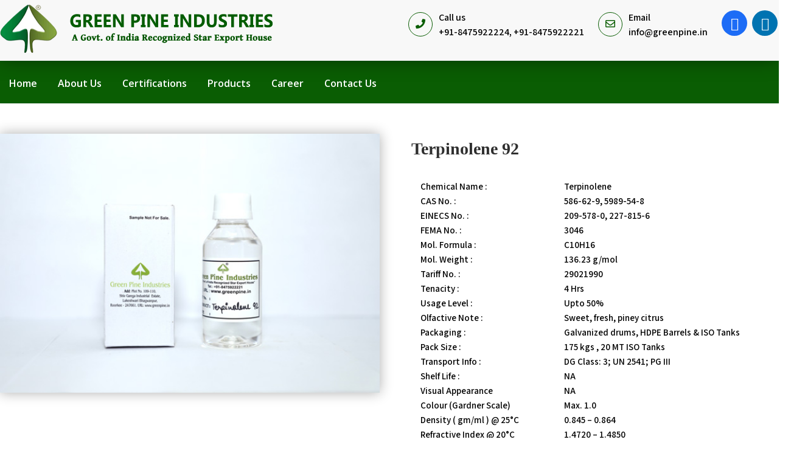

--- FILE ---
content_type: text/html; charset=UTF-8
request_url: https://greenpine.in/product/terpinolene-32/
body_size: 18052
content:
<!DOCTYPE html>
<html lang="en">
<head>
<meta charset="UTF-8">
<meta name="viewport" content="width=device-width, initial-scale=1">
	<link rel="stylesheet" href="https://cdnjs.cloudflare.com/ajax/libs/font-awesome/6.0.0-beta2/css/all.min.css" integrity="sha512-YWzhKL2whUzgiheMoBFwW8CKV4qpHQAEuvilg9FAn5VJUDwKZZxkJNuGM4XkWuk94WCrrwslk8yWNGmY1EduTA==" crossorigin="anonymous" referrerpolicy="no-referrer" />
<link rel="profile" href="http://gmpg.org/xfn/11">
<title>Terpinolene 92 &#8211; Green Pine Industries</title>
    <script>
      var bwg_admin_ajax = 'https://greenpine.in/wp-admin/admin-ajax.php?action=shortcode_bwg';
      var bwg_ajax_url = 'https://greenpine.in/wp-admin/admin-ajax.php?action';
      var bwg_plugin_url = 'https://greenpine.in/wp-content/plugins/photo-gallery';
      document.addEventListener('DOMContentLoaded', function(){ // Analog of $(document).ready(function(){
        bwg_check_ready = function () {}
        document.onkeyup = function(e){
          if ( e.key == 'Escape' ) {
            bwg_remove_loading_block();
          }
        };
      });

      // Set shortcode popup dimensions.
      function bwg_set_shortcode_popup_dimensions() {
        var H = jQuery(window).height(), W = jQuery(window).width();
        jQuery("#TB_title").hide().first().show();
        // New
        var tbWindow = jQuery('#TB_window');
        if (tbWindow.size()) {
          tbWindow.width(W).height(H);
          jQuery('#TB_iframeContent').width(W).height(H);
          tbWindow.attr('style',
            'top:'+ '0px !important;' +
            'left:' + '0px !important;' +
            'margin-left:' + '0;' +
            'z-index:' + '1000500;' +
            'max-width:' + 'none;' +
            'max-height:' + 'none;' +
            '-moz-transform:' + 'none;' +
            '-webkit-transform:' + 'none'
          );
        }
        // Edit
        var tbWindow = jQuery('.mce-window[aria-label="Photo Gallery"]');
        if (tbWindow.length) {
          // To prevent wp centering window with old sizes.
          setTimeout(function() {
            tbWindow.width(W).height(H);
            tbWindow.css({'top': 0, 'left': 0, 'margin-left': '0', 'z-index': '1000500'});
            tbWindow.find('.mce-window-body').width(W).height(H);
          }, 10);
        }
      }
      // Create loading block.
      function bwg_create_loading_block() {
        jQuery('body').append('<div class="loading_div" style="display:block; width: 100%; height: 100%; opacity: 0.6; position: fixed; background-color: #000000; background-image: url('+ bwg_plugin_url +'/images/spinner.gif); background-position: center; background-repeat: no-repeat; background-size: 50px; z-index: 1001000; top: 0; left: 0;"></div>');
      }
      // Remove loading block.
      function bwg_remove_loading_block() {
        jQuery(".loading_div", window.parent.document).remove();
        jQuery('.loading_div').remove();
      }
	  </script>
    <meta name='robots' content='max-image-preview:large' />
	<style>img:is([sizes="auto" i], [sizes^="auto," i]) { contain-intrinsic-size: 3000px 1500px }</style>
	<link rel='dns-prefetch' href='//fonts.googleapis.com' />
<link rel="alternate" type="application/rss+xml" title="Green Pine Industries &raquo; Feed" href="https://greenpine.in/feed/" />
<link rel="alternate" type="application/rss+xml" title="Green Pine Industries &raquo; Comments Feed" href="https://greenpine.in/comments/feed/" />
<link rel="alternate" type="application/rss+xml" title="Green Pine Industries &raquo; Terpinolene 92 Comments Feed" href="https://greenpine.in/product/terpinolene-32/feed/" />
<script type="text/javascript">
/* <![CDATA[ */
window._wpemojiSettings = {"baseUrl":"https:\/\/s.w.org\/images\/core\/emoji\/15.0.3\/72x72\/","ext":".png","svgUrl":"https:\/\/s.w.org\/images\/core\/emoji\/15.0.3\/svg\/","svgExt":".svg","source":{"concatemoji":"https:\/\/greenpine.in\/wp-includes\/js\/wp-emoji-release.min.js?ver=6.7.2"}};
/*! This file is auto-generated */
!function(i,n){var o,s,e;function c(e){try{var t={supportTests:e,timestamp:(new Date).valueOf()};sessionStorage.setItem(o,JSON.stringify(t))}catch(e){}}function p(e,t,n){e.clearRect(0,0,e.canvas.width,e.canvas.height),e.fillText(t,0,0);var t=new Uint32Array(e.getImageData(0,0,e.canvas.width,e.canvas.height).data),r=(e.clearRect(0,0,e.canvas.width,e.canvas.height),e.fillText(n,0,0),new Uint32Array(e.getImageData(0,0,e.canvas.width,e.canvas.height).data));return t.every(function(e,t){return e===r[t]})}function u(e,t,n){switch(t){case"flag":return n(e,"\ud83c\udff3\ufe0f\u200d\u26a7\ufe0f","\ud83c\udff3\ufe0f\u200b\u26a7\ufe0f")?!1:!n(e,"\ud83c\uddfa\ud83c\uddf3","\ud83c\uddfa\u200b\ud83c\uddf3")&&!n(e,"\ud83c\udff4\udb40\udc67\udb40\udc62\udb40\udc65\udb40\udc6e\udb40\udc67\udb40\udc7f","\ud83c\udff4\u200b\udb40\udc67\u200b\udb40\udc62\u200b\udb40\udc65\u200b\udb40\udc6e\u200b\udb40\udc67\u200b\udb40\udc7f");case"emoji":return!n(e,"\ud83d\udc26\u200d\u2b1b","\ud83d\udc26\u200b\u2b1b")}return!1}function f(e,t,n){var r="undefined"!=typeof WorkerGlobalScope&&self instanceof WorkerGlobalScope?new OffscreenCanvas(300,150):i.createElement("canvas"),a=r.getContext("2d",{willReadFrequently:!0}),o=(a.textBaseline="top",a.font="600 32px Arial",{});return e.forEach(function(e){o[e]=t(a,e,n)}),o}function t(e){var t=i.createElement("script");t.src=e,t.defer=!0,i.head.appendChild(t)}"undefined"!=typeof Promise&&(o="wpEmojiSettingsSupports",s=["flag","emoji"],n.supports={everything:!0,everythingExceptFlag:!0},e=new Promise(function(e){i.addEventListener("DOMContentLoaded",e,{once:!0})}),new Promise(function(t){var n=function(){try{var e=JSON.parse(sessionStorage.getItem(o));if("object"==typeof e&&"number"==typeof e.timestamp&&(new Date).valueOf()<e.timestamp+604800&&"object"==typeof e.supportTests)return e.supportTests}catch(e){}return null}();if(!n){if("undefined"!=typeof Worker&&"undefined"!=typeof OffscreenCanvas&&"undefined"!=typeof URL&&URL.createObjectURL&&"undefined"!=typeof Blob)try{var e="postMessage("+f.toString()+"("+[JSON.stringify(s),u.toString(),p.toString()].join(",")+"));",r=new Blob([e],{type:"text/javascript"}),a=new Worker(URL.createObjectURL(r),{name:"wpTestEmojiSupports"});return void(a.onmessage=function(e){c(n=e.data),a.terminate(),t(n)})}catch(e){}c(n=f(s,u,p))}t(n)}).then(function(e){for(var t in e)n.supports[t]=e[t],n.supports.everything=n.supports.everything&&n.supports[t],"flag"!==t&&(n.supports.everythingExceptFlag=n.supports.everythingExceptFlag&&n.supports[t]);n.supports.everythingExceptFlag=n.supports.everythingExceptFlag&&!n.supports.flag,n.DOMReady=!1,n.readyCallback=function(){n.DOMReady=!0}}).then(function(){return e}).then(function(){var e;n.supports.everything||(n.readyCallback(),(e=n.source||{}).concatemoji?t(e.concatemoji):e.wpemoji&&e.twemoji&&(t(e.twemoji),t(e.wpemoji)))}))}((window,document),window._wpemojiSettings);
/* ]]> */
</script>
<link rel='stylesheet' id='twb-open-sans-css' href='https://fonts.googleapis.com/css?family=Open+Sans%3A300%2C400%2C500%2C600%2C700%2C800&#038;display=swap&#038;ver=6.7.2' type='text/css' media='all' />
<link rel='stylesheet' id='twbbwg-global-css' href='https://greenpine.in/wp-content/plugins/photo-gallery/booster/assets/css/global.css?ver=1.0.0' type='text/css' media='all' />
<style id='wp-emoji-styles-inline-css' type='text/css'>

	img.wp-smiley, img.emoji {
		display: inline !important;
		border: none !important;
		box-shadow: none !important;
		height: 1em !important;
		width: 1em !important;
		margin: 0 0.07em !important;
		vertical-align: -0.1em !important;
		background: none !important;
		padding: 0 !important;
	}
</style>
<link rel='stylesheet' id='wp-block-library-css' href='https://greenpine.in/wp-includes/css/dist/block-library/style.min.css?ver=6.7.2' type='text/css' media='all' />
<link rel='stylesheet' id='font-awesome-css' href='https://greenpine.in/wp-content/plugins/contact-widgets/assets/css/font-awesome.min.css?ver=4.7.0' type='text/css' media='all' />
<style id='classic-theme-styles-inline-css' type='text/css'>
/*! This file is auto-generated */
.wp-block-button__link{color:#fff;background-color:#32373c;border-radius:9999px;box-shadow:none;text-decoration:none;padding:calc(.667em + 2px) calc(1.333em + 2px);font-size:1.125em}.wp-block-file__button{background:#32373c;color:#fff;text-decoration:none}
</style>
<style id='global-styles-inline-css' type='text/css'>
:root{--wp--preset--aspect-ratio--square: 1;--wp--preset--aspect-ratio--4-3: 4/3;--wp--preset--aspect-ratio--3-4: 3/4;--wp--preset--aspect-ratio--3-2: 3/2;--wp--preset--aspect-ratio--2-3: 2/3;--wp--preset--aspect-ratio--16-9: 16/9;--wp--preset--aspect-ratio--9-16: 9/16;--wp--preset--color--black: #000000;--wp--preset--color--cyan-bluish-gray: #abb8c3;--wp--preset--color--white: #ffffff;--wp--preset--color--pale-pink: #f78da7;--wp--preset--color--vivid-red: #cf2e2e;--wp--preset--color--luminous-vivid-orange: #ff6900;--wp--preset--color--luminous-vivid-amber: #fcb900;--wp--preset--color--light-green-cyan: #7bdcb5;--wp--preset--color--vivid-green-cyan: #00d084;--wp--preset--color--pale-cyan-blue: #8ed1fc;--wp--preset--color--vivid-cyan-blue: #0693e3;--wp--preset--color--vivid-purple: #9b51e0;--wp--preset--gradient--vivid-cyan-blue-to-vivid-purple: linear-gradient(135deg,rgba(6,147,227,1) 0%,rgb(155,81,224) 100%);--wp--preset--gradient--light-green-cyan-to-vivid-green-cyan: linear-gradient(135deg,rgb(122,220,180) 0%,rgb(0,208,130) 100%);--wp--preset--gradient--luminous-vivid-amber-to-luminous-vivid-orange: linear-gradient(135deg,rgba(252,185,0,1) 0%,rgba(255,105,0,1) 100%);--wp--preset--gradient--luminous-vivid-orange-to-vivid-red: linear-gradient(135deg,rgba(255,105,0,1) 0%,rgb(207,46,46) 100%);--wp--preset--gradient--very-light-gray-to-cyan-bluish-gray: linear-gradient(135deg,rgb(238,238,238) 0%,rgb(169,184,195) 100%);--wp--preset--gradient--cool-to-warm-spectrum: linear-gradient(135deg,rgb(74,234,220) 0%,rgb(151,120,209) 20%,rgb(207,42,186) 40%,rgb(238,44,130) 60%,rgb(251,105,98) 80%,rgb(254,248,76) 100%);--wp--preset--gradient--blush-light-purple: linear-gradient(135deg,rgb(255,206,236) 0%,rgb(152,150,240) 100%);--wp--preset--gradient--blush-bordeaux: linear-gradient(135deg,rgb(254,205,165) 0%,rgb(254,45,45) 50%,rgb(107,0,62) 100%);--wp--preset--gradient--luminous-dusk: linear-gradient(135deg,rgb(255,203,112) 0%,rgb(199,81,192) 50%,rgb(65,88,208) 100%);--wp--preset--gradient--pale-ocean: linear-gradient(135deg,rgb(255,245,203) 0%,rgb(182,227,212) 50%,rgb(51,167,181) 100%);--wp--preset--gradient--electric-grass: linear-gradient(135deg,rgb(202,248,128) 0%,rgb(113,206,126) 100%);--wp--preset--gradient--midnight: linear-gradient(135deg,rgb(2,3,129) 0%,rgb(40,116,252) 100%);--wp--preset--font-size--small: 13px;--wp--preset--font-size--medium: 20px;--wp--preset--font-size--large: 36px;--wp--preset--font-size--x-large: 42px;--wp--preset--spacing--20: 0.44rem;--wp--preset--spacing--30: 0.67rem;--wp--preset--spacing--40: 1rem;--wp--preset--spacing--50: 1.5rem;--wp--preset--spacing--60: 2.25rem;--wp--preset--spacing--70: 3.38rem;--wp--preset--spacing--80: 5.06rem;--wp--preset--shadow--natural: 6px 6px 9px rgba(0, 0, 0, 0.2);--wp--preset--shadow--deep: 12px 12px 50px rgba(0, 0, 0, 0.4);--wp--preset--shadow--sharp: 6px 6px 0px rgba(0, 0, 0, 0.2);--wp--preset--shadow--outlined: 6px 6px 0px -3px rgba(255, 255, 255, 1), 6px 6px rgba(0, 0, 0, 1);--wp--preset--shadow--crisp: 6px 6px 0px rgba(0, 0, 0, 1);}:where(.is-layout-flex){gap: 0.5em;}:where(.is-layout-grid){gap: 0.5em;}body .is-layout-flex{display: flex;}.is-layout-flex{flex-wrap: wrap;align-items: center;}.is-layout-flex > :is(*, div){margin: 0;}body .is-layout-grid{display: grid;}.is-layout-grid > :is(*, div){margin: 0;}:where(.wp-block-columns.is-layout-flex){gap: 2em;}:where(.wp-block-columns.is-layout-grid){gap: 2em;}:where(.wp-block-post-template.is-layout-flex){gap: 1.25em;}:where(.wp-block-post-template.is-layout-grid){gap: 1.25em;}.has-black-color{color: var(--wp--preset--color--black) !important;}.has-cyan-bluish-gray-color{color: var(--wp--preset--color--cyan-bluish-gray) !important;}.has-white-color{color: var(--wp--preset--color--white) !important;}.has-pale-pink-color{color: var(--wp--preset--color--pale-pink) !important;}.has-vivid-red-color{color: var(--wp--preset--color--vivid-red) !important;}.has-luminous-vivid-orange-color{color: var(--wp--preset--color--luminous-vivid-orange) !important;}.has-luminous-vivid-amber-color{color: var(--wp--preset--color--luminous-vivid-amber) !important;}.has-light-green-cyan-color{color: var(--wp--preset--color--light-green-cyan) !important;}.has-vivid-green-cyan-color{color: var(--wp--preset--color--vivid-green-cyan) !important;}.has-pale-cyan-blue-color{color: var(--wp--preset--color--pale-cyan-blue) !important;}.has-vivid-cyan-blue-color{color: var(--wp--preset--color--vivid-cyan-blue) !important;}.has-vivid-purple-color{color: var(--wp--preset--color--vivid-purple) !important;}.has-black-background-color{background-color: var(--wp--preset--color--black) !important;}.has-cyan-bluish-gray-background-color{background-color: var(--wp--preset--color--cyan-bluish-gray) !important;}.has-white-background-color{background-color: var(--wp--preset--color--white) !important;}.has-pale-pink-background-color{background-color: var(--wp--preset--color--pale-pink) !important;}.has-vivid-red-background-color{background-color: var(--wp--preset--color--vivid-red) !important;}.has-luminous-vivid-orange-background-color{background-color: var(--wp--preset--color--luminous-vivid-orange) !important;}.has-luminous-vivid-amber-background-color{background-color: var(--wp--preset--color--luminous-vivid-amber) !important;}.has-light-green-cyan-background-color{background-color: var(--wp--preset--color--light-green-cyan) !important;}.has-vivid-green-cyan-background-color{background-color: var(--wp--preset--color--vivid-green-cyan) !important;}.has-pale-cyan-blue-background-color{background-color: var(--wp--preset--color--pale-cyan-blue) !important;}.has-vivid-cyan-blue-background-color{background-color: var(--wp--preset--color--vivid-cyan-blue) !important;}.has-vivid-purple-background-color{background-color: var(--wp--preset--color--vivid-purple) !important;}.has-black-border-color{border-color: var(--wp--preset--color--black) !important;}.has-cyan-bluish-gray-border-color{border-color: var(--wp--preset--color--cyan-bluish-gray) !important;}.has-white-border-color{border-color: var(--wp--preset--color--white) !important;}.has-pale-pink-border-color{border-color: var(--wp--preset--color--pale-pink) !important;}.has-vivid-red-border-color{border-color: var(--wp--preset--color--vivid-red) !important;}.has-luminous-vivid-orange-border-color{border-color: var(--wp--preset--color--luminous-vivid-orange) !important;}.has-luminous-vivid-amber-border-color{border-color: var(--wp--preset--color--luminous-vivid-amber) !important;}.has-light-green-cyan-border-color{border-color: var(--wp--preset--color--light-green-cyan) !important;}.has-vivid-green-cyan-border-color{border-color: var(--wp--preset--color--vivid-green-cyan) !important;}.has-pale-cyan-blue-border-color{border-color: var(--wp--preset--color--pale-cyan-blue) !important;}.has-vivid-cyan-blue-border-color{border-color: var(--wp--preset--color--vivid-cyan-blue) !important;}.has-vivid-purple-border-color{border-color: var(--wp--preset--color--vivid-purple) !important;}.has-vivid-cyan-blue-to-vivid-purple-gradient-background{background: var(--wp--preset--gradient--vivid-cyan-blue-to-vivid-purple) !important;}.has-light-green-cyan-to-vivid-green-cyan-gradient-background{background: var(--wp--preset--gradient--light-green-cyan-to-vivid-green-cyan) !important;}.has-luminous-vivid-amber-to-luminous-vivid-orange-gradient-background{background: var(--wp--preset--gradient--luminous-vivid-amber-to-luminous-vivid-orange) !important;}.has-luminous-vivid-orange-to-vivid-red-gradient-background{background: var(--wp--preset--gradient--luminous-vivid-orange-to-vivid-red) !important;}.has-very-light-gray-to-cyan-bluish-gray-gradient-background{background: var(--wp--preset--gradient--very-light-gray-to-cyan-bluish-gray) !important;}.has-cool-to-warm-spectrum-gradient-background{background: var(--wp--preset--gradient--cool-to-warm-spectrum) !important;}.has-blush-light-purple-gradient-background{background: var(--wp--preset--gradient--blush-light-purple) !important;}.has-blush-bordeaux-gradient-background{background: var(--wp--preset--gradient--blush-bordeaux) !important;}.has-luminous-dusk-gradient-background{background: var(--wp--preset--gradient--luminous-dusk) !important;}.has-pale-ocean-gradient-background{background: var(--wp--preset--gradient--pale-ocean) !important;}.has-electric-grass-gradient-background{background: var(--wp--preset--gradient--electric-grass) !important;}.has-midnight-gradient-background{background: var(--wp--preset--gradient--midnight) !important;}.has-small-font-size{font-size: var(--wp--preset--font-size--small) !important;}.has-medium-font-size{font-size: var(--wp--preset--font-size--medium) !important;}.has-large-font-size{font-size: var(--wp--preset--font-size--large) !important;}.has-x-large-font-size{font-size: var(--wp--preset--font-size--x-large) !important;}
:where(.wp-block-post-template.is-layout-flex){gap: 1.25em;}:where(.wp-block-post-template.is-layout-grid){gap: 1.25em;}
:where(.wp-block-columns.is-layout-flex){gap: 2em;}:where(.wp-block-columns.is-layout-grid){gap: 2em;}
:root :where(.wp-block-pullquote){font-size: 1.5em;line-height: 1.6;}
</style>
<link rel='stylesheet' id='contact-form-7-css' href='https://greenpine.in/wp-content/plugins/contact-form-7/includes/css/styles.css?ver=6.1' type='text/css' media='all' />
<link rel='stylesheet' id='bwg_fonts-css' href='https://greenpine.in/wp-content/plugins/photo-gallery/css/bwg-fonts/fonts.css?ver=0.0.1' type='text/css' media='all' />
<link rel='stylesheet' id='sumoselect-css' href='https://greenpine.in/wp-content/plugins/photo-gallery/css/sumoselect.min.css?ver=3.4.6' type='text/css' media='all' />
<link rel='stylesheet' id='mCustomScrollbar-css' href='https://greenpine.in/wp-content/plugins/photo-gallery/css/jquery.mCustomScrollbar.min.css?ver=3.1.5' type='text/css' media='all' />
<link rel='stylesheet' id='bwg_googlefonts-css' href='https://fonts.googleapis.com/css?family=Ubuntu&#038;subset=greek,latin,greek-ext,vietnamese,cyrillic-ext,latin-ext,cyrillic' type='text/css' media='all' />
<link rel='stylesheet' id='bwg_frontend-css' href='https://greenpine.in/wp-content/plugins/photo-gallery/css/styles.min.css?ver=1.8.35' type='text/css' media='all' />
<link rel='stylesheet' id='woocommerce-layout-css' href='https://greenpine.in/wp-content/plugins/woocommerce/assets/css/woocommerce-layout.css?ver=9.9.5' type='text/css' media='all' />
<link rel='stylesheet' id='woocommerce-smallscreen-css' href='https://greenpine.in/wp-content/plugins/woocommerce/assets/css/woocommerce-smallscreen.css?ver=9.9.5' type='text/css' media='only screen and (max-width: 768px)' />
<link rel='stylesheet' id='woocommerce-general-css' href='https://greenpine.in/wp-content/plugins/woocommerce/assets/css/woocommerce.css?ver=9.9.5' type='text/css' media='all' />
<style id='woocommerce-inline-inline-css' type='text/css'>
.woocommerce form .form-row .required { visibility: visible; }
</style>
<link rel='stylesheet' id='brands-styles-css' href='https://greenpine.in/wp-content/plugins/woocommerce/assets/css/brands.css?ver=9.9.5' type='text/css' media='all' />
<link rel='stylesheet' id='agronomics-lite-font-css' href='//fonts.googleapis.com/css?family=Assistant%3A300%2C400%2C600%7COpen+Sans%3A400%2C600%2C700%2C800&#038;ver=6.7.2' type='text/css' media='all' />
<link rel='stylesheet' id='agronomics-lite-basic-style-css' href='https://greenpine.in/wp-content/themes/agronomics-lite/style.css?ver=6.7.2' type='text/css' media='all' />
<link rel='stylesheet' id='nivo-slider-css' href='https://greenpine.in/wp-content/themes/agronomics-lite/css/nivo-slider.css?ver=6.7.2' type='text/css' media='all' />
<link rel='stylesheet' id='fontawesome-all-style-css' href='https://greenpine.in/wp-content/themes/agronomics-lite/fontsawesome/css/fontawesome-all.css?ver=6.7.2' type='text/css' media='all' />
<link rel='stylesheet' id='agronomics-lite-responsive-css' href='https://greenpine.in/wp-content/themes/agronomics-lite/css/responsive.css?ver=6.7.2' type='text/css' media='all' />
<!--n2css--><!--n2js--><script type="text/javascript" src="https://greenpine.in/wp-includes/js/jquery/jquery.min.js?ver=3.7.1" id="jquery-core-js"></script>
<script type="text/javascript" src="https://greenpine.in/wp-includes/js/jquery/jquery-migrate.min.js?ver=3.4.1" id="jquery-migrate-js"></script>
<script type="text/javascript" src="https://greenpine.in/wp-content/plugins/photo-gallery/booster/assets/js/circle-progress.js?ver=1.2.2" id="twbbwg-circle-js"></script>
<script type="text/javascript" id="twbbwg-global-js-extra">
/* <![CDATA[ */
var twb = {"nonce":"1ad13f4402","ajax_url":"https:\/\/greenpine.in\/wp-admin\/admin-ajax.php","plugin_url":"https:\/\/greenpine.in\/wp-content\/plugins\/photo-gallery\/booster","href":"https:\/\/greenpine.in\/wp-admin\/admin.php?page=twbbwg_photo-gallery"};
var twb = {"nonce":"1ad13f4402","ajax_url":"https:\/\/greenpine.in\/wp-admin\/admin-ajax.php","plugin_url":"https:\/\/greenpine.in\/wp-content\/plugins\/photo-gallery\/booster","href":"https:\/\/greenpine.in\/wp-admin\/admin.php?page=twbbwg_photo-gallery"};
/* ]]> */
</script>
<script type="text/javascript" src="https://greenpine.in/wp-content/plugins/photo-gallery/booster/assets/js/global.js?ver=1.0.0" id="twbbwg-global-js"></script>
<script type="text/javascript" src="https://greenpine.in/wp-content/plugins/photo-gallery/js/jquery.sumoselect.min.js?ver=3.4.6" id="sumoselect-js"></script>
<script type="text/javascript" src="https://greenpine.in/wp-content/plugins/photo-gallery/js/tocca.min.js?ver=2.0.9" id="bwg_mobile-js"></script>
<script type="text/javascript" src="https://greenpine.in/wp-content/plugins/photo-gallery/js/jquery.mCustomScrollbar.concat.min.js?ver=3.1.5" id="mCustomScrollbar-js"></script>
<script type="text/javascript" src="https://greenpine.in/wp-content/plugins/photo-gallery/js/jquery.fullscreen.min.js?ver=0.6.0" id="jquery-fullscreen-js"></script>
<script type="text/javascript" id="bwg_frontend-js-extra">
/* <![CDATA[ */
var bwg_objectsL10n = {"bwg_field_required":"field is required.","bwg_mail_validation":"This is not a valid email address.","bwg_search_result":"There are no images matching your search.","bwg_select_tag":"Select Tag","bwg_order_by":"Order By","bwg_search":"Search","bwg_show_ecommerce":"Show Ecommerce","bwg_hide_ecommerce":"Hide Ecommerce","bwg_show_comments":"Show Comments","bwg_hide_comments":"Hide Comments","bwg_restore":"Restore","bwg_maximize":"Maximize","bwg_fullscreen":"Fullscreen","bwg_exit_fullscreen":"Exit Fullscreen","bwg_search_tag":"SEARCH...","bwg_tag_no_match":"No tags found","bwg_all_tags_selected":"All tags selected","bwg_tags_selected":"tags selected","play":"Play","pause":"Pause","is_pro":"","bwg_play":"Play","bwg_pause":"Pause","bwg_hide_info":"Hide info","bwg_show_info":"Show info","bwg_hide_rating":"Hide rating","bwg_show_rating":"Show rating","ok":"Ok","cancel":"Cancel","select_all":"Select all","lazy_load":"0","lazy_loader":"https:\/\/greenpine.in\/wp-content\/plugins\/photo-gallery\/images\/ajax_loader.png","front_ajax":"0","bwg_tag_see_all":"see all tags","bwg_tag_see_less":"see less tags"};
/* ]]> */
</script>
<script type="text/javascript" src="https://greenpine.in/wp-content/plugins/photo-gallery/js/scripts.min.js?ver=1.8.35" id="bwg_frontend-js"></script>
<script type="text/javascript" src="https://greenpine.in/wp-content/plugins/woocommerce/assets/js/jquery-blockui/jquery.blockUI.min.js?ver=2.7.0-wc.9.9.5" id="jquery-blockui-js" defer="defer" data-wp-strategy="defer"></script>
<script type="text/javascript" id="wc-add-to-cart-js-extra">
/* <![CDATA[ */
var wc_add_to_cart_params = {"ajax_url":"\/wp-admin\/admin-ajax.php","wc_ajax_url":"\/?wc-ajax=%%endpoint%%","i18n_view_cart":"View cart","cart_url":"https:\/\/greenpine.in","is_cart":"","cart_redirect_after_add":"no"};
/* ]]> */
</script>
<script type="text/javascript" src="https://greenpine.in/wp-content/plugins/woocommerce/assets/js/frontend/add-to-cart.min.js?ver=9.9.5" id="wc-add-to-cart-js" defer="defer" data-wp-strategy="defer"></script>
<script type="text/javascript" id="wc-single-product-js-extra">
/* <![CDATA[ */
var wc_single_product_params = {"i18n_required_rating_text":"Please select a rating","i18n_rating_options":["1 of 5 stars","2 of 5 stars","3 of 5 stars","4 of 5 stars","5 of 5 stars"],"i18n_product_gallery_trigger_text":"View full-screen image gallery","review_rating_required":"yes","flexslider":{"rtl":false,"animation":"slide","smoothHeight":true,"directionNav":false,"controlNav":"thumbnails","slideshow":false,"animationSpeed":500,"animationLoop":false,"allowOneSlide":false},"zoom_enabled":"","zoom_options":[],"photoswipe_enabled":"","photoswipe_options":{"shareEl":false,"closeOnScroll":false,"history":false,"hideAnimationDuration":0,"showAnimationDuration":0},"flexslider_enabled":""};
/* ]]> */
</script>
<script type="text/javascript" src="https://greenpine.in/wp-content/plugins/woocommerce/assets/js/frontend/single-product.min.js?ver=9.9.5" id="wc-single-product-js" defer="defer" data-wp-strategy="defer"></script>
<script type="text/javascript" src="https://greenpine.in/wp-content/plugins/woocommerce/assets/js/js-cookie/js.cookie.min.js?ver=2.1.4-wc.9.9.5" id="js-cookie-js" defer="defer" data-wp-strategy="defer"></script>
<script type="text/javascript" id="woocommerce-js-extra">
/* <![CDATA[ */
var woocommerce_params = {"ajax_url":"\/wp-admin\/admin-ajax.php","wc_ajax_url":"\/?wc-ajax=%%endpoint%%","i18n_password_show":"Show password","i18n_password_hide":"Hide password"};
/* ]]> */
</script>
<script type="text/javascript" src="https://greenpine.in/wp-content/plugins/woocommerce/assets/js/frontend/woocommerce.min.js?ver=9.9.5" id="woocommerce-js" defer="defer" data-wp-strategy="defer"></script>
<script type="text/javascript" src="https://greenpine.in/wp-content/themes/agronomics-lite/js/jquery.nivo.slider.js?ver=6.7.2" id="jquery-nivo-slider-js"></script>
<script type="text/javascript" src="https://greenpine.in/wp-content/themes/agronomics-lite/js/editable.js?ver=6.7.2" id="agronomics-lite-editable-js"></script>
<link rel="https://api.w.org/" href="https://greenpine.in/wp-json/" /><link rel="alternate" title="JSON" type="application/json" href="https://greenpine.in/wp-json/wp/v2/product/1439" /><link rel="EditURI" type="application/rsd+xml" title="RSD" href="https://greenpine.in/xmlrpc.php?rsd" />
<meta name="generator" content="WordPress 6.7.2" />
<meta name="generator" content="WooCommerce 9.9.5" />
<link rel="canonical" href="https://greenpine.in/product/terpinolene-32/" />
<link rel='shortlink' href='https://greenpine.in/?p=1439' />
<link rel="alternate" title="oEmbed (JSON)" type="application/json+oembed" href="https://greenpine.in/wp-json/oembed/1.0/embed?url=https%3A%2F%2Fgreenpine.in%2Fproduct%2Fterpinolene-32%2F" />
<link rel="alternate" title="oEmbed (XML)" type="text/xml+oembed" href="https://greenpine.in/wp-json/oembed/1.0/embed?url=https%3A%2F%2Fgreenpine.in%2Fproduct%2Fterpinolene-32%2F&#038;format=xml" />
<!-- start Simple Custom CSS and JS -->
<style type="text/css">
.cat-head{
     text-align: center;
    font-size: 14px;
    margin-top: 10px;
    color: #0A5D03;}
.cat-images{border-radius: 50%;
    border: 1px solid #008000;
    width: 110px;
    height: 110px;
    margin: 0 auto;}
.parent-cat{
    text-align:center;
    width: 24%;
    display: inline-grid;}

.innerpage_fixer p {
    margin-top: 10px!important;
  margin-bottom:10px!important;}
li{margin-top:5px!important;
  line-height:25px!important;}
ul {
    list-style: disc!important;
}
.logo::before, .logo::after, .logo{
  background-color:#fff0!important;
}
table{
border:none!important;}
table td span{
    color: #000;
    font-weight: bold;
    font-size: 15px!important;}

.car-bx{margin: 40px 0;}
.car-fav {
   
    display: inline-block;
    width: 11%;
    text-align: center;
    font-size: 37px;
    margin-right: 33px;
    padding: 8px;
    color: #fff;
    border-radius: 9px;

}
.home-slider-custom{

    margin-top: -50px;
    margin-bottom: 60px;}
#mrg-bck, .mrg-bck{margin-top:-50px;}

@media screen and (min-width: 786px){
  .md-6{width: 50%;
    margin-right: -2px;
    display: inline-block;
  }
  .header-socialicons {
    right: 77px;}

.menu li a{
color:#fff!important;
}
}
.header-navigation{
background: #71B002;
}
.sub-menu li a{
color:#000!important;
}
.sub-menu li a:hover{
color:#0A5D03!important;
}
.header-socialicons a {
    color: #fefefe;
    }
    .header-socialicons a:hover {
    color: #0b3e07!impoRTANT;
}
#wps-slider-section .wps-product-section .slick-prev {
    top: 85px!important;
    left: 15px;
}

#wps-slider-section .wps-product-section .slick-next {
    top: 85px!important;
    right: 15px;
}

.header-socialicons .fa-linkedin, .car-bx .fa-linkedin{
  background-color:#0073B1; 
}
.fa-linkedin:before {
    content: "\f0e1";
}
.header-socialicons .fa-facebook, .car-bx .fa-facebook-f{
  background-color:#1D6CF6; 
}
.header-socialicons a {
    width: 42px;
    border-radius: 50px;
    height: 42px;
    line-height: 1;
    padding: 11px 12px;
    font-size: 22px;
  
}
.catring-row{
position: relative;
z-index:9;
 padding-top: 50px;
 padding-bottom: 50px;}
.catring-row::after{
     content: '';
    position: absolute;
    width: 70%;
    height: 100%;
    border-radius: 210px 0 0 0;
    right: 0;
    top: 0;
    z-index:-8;
    background: #f2f2f2;
}
@media screen and (max-width: 786px){
.parent-cat{
    width: 49%;
}
.catring-row::after{
    background: #fff0;}
 .cat-head{
    color: #fff;
  } 
}    
 .cat-menu .menu li a{
 color:#333!important;
 }
  .cat-menu .menu li {
     margin: 15px 0px;
 } 
   .cat-menu .menu  {
   list-style:none!important;
   margin: 0 12px 0px 2px;
 } 
 .cat-menu .menu li{
 position:relative;
 }
 
  .cat-menu .menu li::after{
     position: absolute;
    top: 2px;
    right: 0px;
    content: "\f101";
    font-size: 15px;
    color: #333;
    line-height: 17px;
    border-radius: 50%;
    text-align: center;
    display: inline-block;
    font: normal normal normal 14px/1 FontAwesome;
    font-size: inherit;
    text-rendering: auto;
    -webkit-font-smoothing: antialiased;
    -moz-osx-font-smoothing: grayscale;
 }
 .cat-menu .menu li a:hover{
 color:#0A5D03!important}
 
  .cat-menu .menu li:hover li::after{
 color:#0A5D03!important}
 .head-bef, .content_title{
 position:relative;
 margin: 15px 0 0 15px;
 }
 .head-bef::before, .content_title::before{
 content: '';
    width: 26px;
    height: 26px;
    position: absolute;
    top: -8px;
    left: -12px;
    }
 .head-bef::before{
  border-left: 2px solid #fff;
  border-top: 2px solid #fff;
 }
  .content_title::before{
  border-left: 2px solid #0A5D03;
  border-top: 2px solid #0A5D03;
 }
 .header-socialicons {
    text-align: center;
    display: inline-block;
    position: relative;
    right: 0!important;
    top: -18px;
}
/*tab*/
.custom-tab .tab {
  float: left;
  width: 30%;
  height: 300px;
}

/* Style the buttons inside the tab */
.custom-tab .tab button {
  display: block;
  background-color: inherit;
  color: black;
  padding: 22px 16px;
  width: 100%;
  border: 1px solid #ccc;
  outline: none;
  text-align: left;
  cursor: pointer;
  transition: 0.3s;
  margin-bottom: 15px;
  font-size: 17px;
}

/* Change background color of buttons on hover */
.custom-tab .tab button:hover {
  background-color: #ddd;
}

/* Create an active/current "tab button" class */
.custom-tab .tab button.active {
  background-color: #0A5D03;
  color: #fff;
}

/* Style the tab content */
.custom-tab .tabcontent {
  float: left;
  padding: 0px 30px;
  width: 70%;
  border-left: none;
 
}
.header-navigation {
    background: #0A5D03;
}
.custom-tab .tabcontent p {
text-align:justify;}
@media screen and (max-width: 600px){
.custom-tab .tab {
  width: 100%;
  height: auto;
}
.custom-tab .tabcontent{
width:100%;
padding: 0px 0px;
}
.custom-tab .tab button {
    display: inline-block;
    padding: 14px 3px;
    width: 32%;
    text-align: center;
    font-size: 15px;
}
}
#panel-19-1-1-0> .panel-widget-style {
    padding: 0px 0px 0px 20px;
}
.green-fa{
color:#0A5D03;}

.contact-box{
    box-shadow: 0 0 9px #47474785;
    border: 1px solid #ccc;
    margin: 15px 0;
    border-radius: 5PX;
    padding: 15px;}
 .contact-box li {
    list-style: none;
    font-weight: normal;
    color: #242424;
    position:relative;}   
.contact-box .green-fa{
    color: #0A5D03;
    position: absolute;
    left: -18px;
    top: 4px;
}  
.wpcf7 input[type="text"], .wpcf7 input[type="tel"], .wpcf7 input[type="email"] {
    width: 100%!important;
}
label{
color: #3d3d3d;
    font-weight: bold;}
    
h3.content{
	font-size:33px;
    font-family: tahoma;
    position:relative;
}
.content::before{
	border-left: 2px solid #0A5D03;
    border-top: 2px solid #0A5D03;
    content: '';
    width: 26px;
    height: 26px;
    position: absolute;
    top: -8px;
    left: 493px;
}

.image-box{
	max-width: 200px !important;
    min-height: 150px;
    max-height: 150px;
}
.image-div{
    padding: 0px 200px;
}
.image-cer{
	max-height:500px !important;
}
.custom-image{
    margin-bottom: -50px;
}
.mt-3{
	margin-top:30px !important;
}</style>
<!-- end Simple Custom CSS and JS -->
<!-- start Simple Custom CSS and JS -->
<style type="text/css">
.logo {
    padding: 0px 0px 0px 0;
}

.innerpage_fixer p, li {
    margin-top: 15px;
}

table {
    width: 100%;
    border: 1px solid black;
    padding: 15px;
}

#reviews{display:none;}
tr{border : 1px solid black;
padding:10px;}</style>
<!-- end Simple Custom CSS and JS -->
<!-- start Simple Custom CSS and JS -->
<style type="text/css">
#commentform input#submit, .button, input.search-submit, .post-password-form input[type='submit'], 
.wpcf7 form input[type='submit'], #commentform input#submit:hover, input.search-submit:hover, 
.post-password-form input[type=submit]:hover, .wpcf7 form input[type='submit']:hover, p.read-more a, 
.logo, .logo::after, .logo::before, .features_column:hover, a.booknow, .pagination ul li span,
.pagination ul li a, .headertop .right a, #sidebar .search-form input.search-submit,
.nivo-controlNav a.active, .holderwrap, .owl-controls .owl-dot.active, p.read-more a:hover, 
.pagination ul li .current, .pagination ul li a:hover, .headertop .right a:hover, #footer-wrapper 
.social-icons a:hover, .toggle a, .slidereadmore:hover, .services_page_box:hover .pagemore, .btnstyle1, 
.news-box:hover .commontbutton, #section7 .button:hover, .blogrightsidebar .post-thumb, .news-box 
.news-thumb, .bloggridlayout .post-thumb, .woocommerce ul.products li.product a.add_to_cart_button:hover,
.nbs-flexisel-nav-left:hover, .nbs-flexisel-nav-right:hover, .teammember-list:hover .degination, 
.woocommerce span.onsale, .gardening_services i, #section2, #section2::after, #section2::before, #section8 
.owl-prev, #section8 .owl-next, .nivo-caption .button:hover, #teampanel .owl-prev:hover, #teampanel 
.owl-next:hover, .moreicon .i {
    background-color: #0A5D03;
}
.fadeInLeft{
     animation-duration: 1s;
    -webkit-animation-fill-mode: both;
    animation-fill-mode: both;
    visibility: visible !important;
}
.welcome_descbx p {
    margin-bottom: 0px;
    line-height: 27px;
    font-size: 18px;
}
.one_half {
    width: 49%;
    margin-right: 4%;
    float: left;
    padding:20px;
    color:white;
    margin-bottom: 0px;
    position: relative;
    background-color: #7abf17;
}

   h3.content_title {
    color: #fff;
    font-size: 33px;
    color: white;
    font-family: tahoma;
}
h3.content_title span{
color:#063a06;
}
.button{
    background-color: #ffffff;
    border: 1px solid #ffffff;
    box-shadow: -7px 15px 35px #0000007d;

}

</style>
<!-- end Simple Custom CSS and JS -->
<!-- start Simple Custom CSS and JS -->
<style type="text/css">
body{
color:black;
font-weight:700;
}
.nivo-caption h2{
font-size:30px;
}
.entry-title{
display:none;}

.innerpage_fixer p, li{
    margin-bottom: 30px;
    color: black;
    font-size: 16px;
    font-weight: 600;
    line-height:30px;
}
.woocommerce div.product div.images img {
    box-shadow: 0px 0px 20px #00000052;
}
.product-title, h2{
font-family:tahoma;
}

.product-title span{
color:#0A5D03;
}
#tab-description h2{
color:#0A5D03;
font-family:tahoma;
}</style>
<!-- end Simple Custom CSS and JS -->
<!-- start Simple Custom CSS and JS -->
<style type="text/css">
.logo::before {
    right: -19px;
    transform: skew(1deg);
    width: 20px;
}

.header_contactinfo_area {
    padding: 17px!important;
}

.innerpage_fixer p, li {
line-height:33px;
}

.has-label strong {
color:white;
}



.nivo-caption, .logo > h1{
display:none!important;
}
.container{
width:1300px;
}

@media screen and (max-width: 767px)
  {
  .infobox {
    padding: 0 0 0 0px;
}
.site-header {
    background-color: #fff!important;
}
    
    .infobox span b {
    color: #5c5c5c;
}
 .container {
    width: 100%!important;
}
    .infobox span {
    color: #bbb3b3;
}
    .one_half {
    width: 100%!important;
}
    h5{
      line-height: 2.1;
    }
}

.custom-logo{
width:100%;
}

.site-header.siteinner {
    background: #f5f5f5ad;
    box-shadow: 0px -7px 35px #000000a3;
}
#welcome_wrapper #pg-2-1{
display:none;
}
.custom-logo-link{
width:100%;
}
</style>
<!-- end Simple Custom CSS and JS -->
			<link rel="preload" href="https://greenpine.in/wp-content/plugins/wordpress-popup/assets/hustle-ui/fonts/hustle-icons-font.woff2" as="font" type="font/woff2" crossorigin>
			<style type="text/css"> 					
        a, .blogpost_lyout h2 a:hover,
        #sidebar ul li a:hover,								
        .blogpost_lyout h3 a:hover,
		.welcome_descbx h3 span,					
        .recent-post h6:hover,
		.header-socialicons a:hover,       						
        .postmeta a:hover,
		.sitenav ul li a:hover, 
		.sitenav ul li.current-menu-item a,
		.sitenav ul li.current-menu-parent a.parent,
		.sitenav ul li.current-menu-item ul.sub-menu li a:hover,
        .button:hover,
		.infobox i,	
		.fourpgebx_srv .pagereadmore,	
		.fourpgebx_srv:hover h3 a,		           
		.footer-wrapper h2 span,
		.footer-wrapper ul li a:hover, 
		.footer-wrapper ul li.current_page_item a        				
            { color:#0a5d03;}					 
            
        .pagination ul li .current, .pagination ul li a:hover, 
        #commentform input#submit:hover,		
        .nivo-controlNav a.active,		
        .learnmore,
		.features_column:hover,
		.nivo-caption .slide_more:hover, 		
		.fourpgebx_srv:hover .pagereadmore,												
        #sidebar .search-form input.search-submit,				
        .wpcf7 input[type='submit'],				
        nav.pagination .page-numbers.current,   
		.logo, .logo::after, .logo::before,    		
        .toggle a	
            { background-color:#0a5d03;}
			
		.nivo-caption .slide_more:hover,
		.infobox i,
		.fourpgebx_srv .pagereadmore,
		blockquote	        
            { border-color:#0a5d03;}
			
		#sidebar ul li:hover, #sidebar ul li:first-child	        
            { border-left:4px solid #0a5d03;}	
			
		.welcome_imagebx	        
            { box-shadow:15px 15px 0 0 #0a5d03;}			
			
         	
    </style> 
	<noscript><style>.woocommerce-product-gallery{ opacity: 1 !important; }</style></noscript>
	<style type="text/css">.recentcomments a{display:inline !important;padding:0 !important;margin:0 !important;}</style>	<style type="text/css">
			.site-header{
			background: url() no-repeat;
			background-position: center top;
		}
		.logo h1 a { color:#blank;}
		
	</style>
    
        <style type="text/css">
		.logo {
			margin: 0 auto 0 0;
		}

		.logo h1,
		.logo p{
			clip: rect(1px, 1px, 1px, 1px);
			position: absolute;
		}
    </style>
    
	<style id="hustle-module-1-0-styles" class="hustle-module-styles hustle-module-styles-1">@media screen and (min-width: 783px) {.hustle-ui:not(.hustle-size--small).module_id_1 .hustle-popup-content {max-width: 500px;max-height: none;max-height: unset;overflow-y: initial;}}@media screen and (min-width: 783px) { .hustle-layout {max-height: none;max-height: unset;}} .hustle-ui.module_id_1  {padding-right: 15px;padding-left: 15px;}.hustle-ui.module_id_1  .hustle-popup-content .hustle-info,.hustle-ui.module_id_1  .hustle-popup-content .hustle-optin {padding-top: 15px;padding-bottom: 15px;}@media screen and (min-width: 783px) {.hustle-ui:not(.hustle-size--small).module_id_1  {padding-right: 15px;padding-left: 15px;}.hustle-ui:not(.hustle-size--small).module_id_1  .hustle-popup-content .hustle-info,.hustle-ui:not(.hustle-size--small).module_id_1  .hustle-popup-content .hustle-optin {padding-top: 15px;padding-bottom: 15px;}} .hustle-ui.module_id_1 .hustle-layout {margin: 0px 0px 0px 0px;padding: 0px 0px 0px 0px;border-width: 0px 0px 0px 0px;border-style: solid;border-color: rgba(0,0,0,0);border-radius: 0px 0px 0px 0px;overflow: hidden;background-color: #f1faee;-moz-box-shadow: 0px 0px 0px 0px rgba(0,0,0,0);-webkit-box-shadow: 0px 0px 0px 0px rgba(0,0,0,0);box-shadow: 0px 0px 0px 0px rgba(0,0,0,0);}@media screen and (min-width: 783px) {.hustle-ui:not(.hustle-size--small).module_id_1 .hustle-layout {margin: 0px 0px 0px 0px;padding: 0px 0px 0px 0px;border-width: 0px 0px 0px 0px;border-style: solid;border-radius: 0px 0px 0px 0px;-moz-box-shadow: 0px 0px 0px 0px rgba(0,0,0,0);-webkit-box-shadow: 0px 0px 0px 0px rgba(0,0,0,0);box-shadow: 0px 0px 0px 0px rgba(0,0,0,0);}} .hustle-ui.module_id_1 .hustle-layout .hustle-layout-content {padding: 40px 40px 40px 40px;border-width: 0px 0px 0px 0px;border-style: solid;border-radius: 0px 0px 0px 0px;border-color: rgba(0,0,0,0);background-color: rgba(0,0,0,0);-moz-box-shadow: 0px 0px 0px 0px rgba(0,0,0,0);-webkit-box-shadow: 0px 0px 0px 0px rgba(0,0,0,0);box-shadow: 0px 0px 0px 0px rgba(0,0,0,0);}.hustle-ui.module_id_1 .hustle-main-wrapper {position: relative;padding:32px 0 0;}@media screen and (min-width: 783px) {.hustle-ui:not(.hustle-size--small).module_id_1 .hustle-layout .hustle-layout-content {padding: 96px 50px 96px 50px;border-width: 0px 0px 0px 0px;border-style: solid;border-radius: 0px 0px 0px 0px;-moz-box-shadow: 0px 0px 0px 0px rgba(0,0,0,0);-webkit-box-shadow: 0px 0px 0px 0px rgba(0,0,0,0);box-shadow: 0px 0px 0px 0px rgba(0,0,0,0);}}@media screen and (min-width: 783px) {.hustle-ui:not(.hustle-size--small).module_id_1 .hustle-main-wrapper {padding:32px 0 0;}}  .hustle-ui.module_id_1 .hustle-layout .hustle-content {margin: 0px 0px 0px 0px;padding: 40px 40px 40px 40px;border-width: 0px 0px 0px 0px;border-style: solid;border-radius: 0px 0px 0px 0px;border-color: rgba(0,0,0,0);background-color: rgba(0,0,0,0);-moz-box-shadow: 0px 0px 0px 0px rgba(0,0,0,0);-webkit-box-shadow: 0px 0px 0px 0px rgba(0,0,0,0);box-shadow: 0px 0px 0px 0px rgba(0,0,0,0);}.hustle-ui.module_id_1 .hustle-layout .hustle-content .hustle-content-wrap {padding: 40px 0 40px 0;}@media screen and (min-width: 783px) {.hustle-ui:not(.hustle-size--small).module_id_1 .hustle-layout .hustle-content {margin: 0px 0px 0px 0px;padding: 60px 30px 60px 30px;border-width: 0px 0px 0px 0px;border-style: solid;border-radius: 0px 0px 0px 0px;-moz-box-shadow: 0px 0px 0px 0px rgba(0,0,0,0);-webkit-box-shadow: 0px 0px 0px 0px rgba(0,0,0,0);box-shadow: 0px 0px 0px 0px rgba(0,0,0,0);}.hustle-ui:not(.hustle-size--small).module_id_1 .hustle-layout .hustle-content .hustle-content-wrap {padding: 60px 0 60px 0;}} .hustle-ui.module_id_1 .hustle-layout .hustle-subtitle {display: block;margin: 0px 0px 0px 0px;padding: 0px 0px 0px 0px;border-width: 0px 0px 0px 0px;border-style: solid;border-color: rgba(0,0,0,0);border-radius: 0px 0px 0px 0px;background-color: rgba(0,0,0,0);box-shadow: 0px 0px 0px 0px rgba(0,0,0,0);-moz-box-shadow: 0px 0px 0px 0px rgba(0,0,0,0);-webkit-box-shadow: 0px 0px 0px 0px rgba(0,0,0,0);color: #1d3557;font: 700 36px/46px Rubik;font-style: normal;letter-spacing: 0px;text-transform: none;text-decoration: none;text-align: left;}@media screen and (min-width: 783px) {.hustle-ui:not(.hustle-size--small).module_id_1 .hustle-layout .hustle-subtitle {margin: 0px 0px 0px 0px;padding: 0px 0px 0px 0px;border-width: 0px 0px 0px 0px;border-style: solid;border-radius: 0px 0px 0px 0px;box-shadow: 0px 0px 0px 0px rgba(0,0,0,0);-moz-box-shadow: 0px 0px 0px 0px rgba(0,0,0,0);-webkit-box-shadow: 0px 0px 0px 0px rgba(0,0,0,0);font: 700 36px/46px Rubik;font-style: normal;letter-spacing: 0px;text-transform: none;text-decoration: none;text-align: left;}} .hustle-ui.module_id_1 .hustle-layout .hustle-group-content {margin: 20px 0px 0px 0px;padding: 0px 0px 0px 0px;border-color: rgba(0,0,0,0);border-width: 0px 0px 0px 0px;border-style: solid;color: #546073;}.hustle-ui.module_id_1 .hustle-layout .hustle-group-content b,.hustle-ui.module_id_1 .hustle-layout .hustle-group-content strong {font-weight: bold;}.hustle-ui.module_id_1 .hustle-layout .hustle-group-content a,.hustle-ui.module_id_1 .hustle-layout .hustle-group-content a:visited {color: #38C5B5;}.hustle-ui.module_id_1 .hustle-layout .hustle-group-content a:hover {color: #2DA194;}.hustle-ui.module_id_1 .hustle-layout .hustle-group-content a:focus,.hustle-ui.module_id_1 .hustle-layout .hustle-group-content a:active {color: #2DA194;}@media screen and (min-width: 783px) {.hustle-ui:not(.hustle-size--small).module_id_1 .hustle-layout .hustle-group-content {margin: 20px 0px 0px 0px;padding: 0px 0px 0px 0px;border-width: 0px 0px 0px 0px;border-style: solid;}}.hustle-ui.module_id_1 .hustle-layout .hustle-group-content {color: #546073;font-size: 16px;line-height: 26px;font-family: Roboto;}@media screen and (min-width: 783px) {.hustle-ui:not(.hustle-size--small).module_id_1 .hustle-layout .hustle-group-content {font-size: 16px;line-height: 26px;}}.hustle-ui.module_id_1 .hustle-layout .hustle-group-content p:not([class*="forminator-"]) {margin: 0 0 10px;color: #546073;font: normal 16px/26px Roboto;font-style: normal;letter-spacing: -0.25px;text-transform: none;text-decoration: none;}.hustle-ui.module_id_1 .hustle-layout .hustle-group-content p:not([class*="forminator-"]):last-child {margin-bottom: 0;}@media screen and (min-width: 783px) {.hustle-ui:not(.hustle-size--small).module_id_1 .hustle-layout .hustle-group-content p:not([class*="forminator-"]) {margin: 0 0 10px;font: normal 16px/26px Roboto;font-style: normal;letter-spacing: -0.25px;text-transform: none;text-decoration: none;}.hustle-ui:not(.hustle-size--small).module_id_1 .hustle-layout .hustle-group-content p:not([class*="forminator-"]):last-child {margin-bottom: 0;}}.hustle-ui.module_id_1 .hustle-layout .hustle-group-content h1:not([class*="forminator-"]) {margin: 0 0 10px;color: #546073;font: 700 28px/1.4em Roboto;font-style: normal;letter-spacing: 0px;text-transform: none;text-decoration: none;}.hustle-ui.module_id_1 .hustle-layout .hustle-group-content h1:not([class*="forminator-"]):last-child {margin-bottom: 0;}@media screen and (min-width: 783px) {.hustle-ui:not(.hustle-size--small).module_id_1 .hustle-layout .hustle-group-content h1:not([class*="forminator-"]) {margin: 0 0 10px;font: 700 28px/1.4em Roboto;font-style: normal;letter-spacing: 0px;text-transform: none;text-decoration: none;}.hustle-ui:not(.hustle-size--small).module_id_1 .hustle-layout .hustle-group-content h1:not([class*="forminator-"]):last-child {margin-bottom: 0;}}.hustle-ui.module_id_1 .hustle-layout .hustle-group-content h2:not([class*="forminator-"]) {margin: 0 0 10px;color: #546073;font: 700 22px/1.4em Roboto;font-style: normal;letter-spacing: 0px;text-transform: none;text-decoration: none;}.hustle-ui.module_id_1 .hustle-layout .hustle-group-content h2:not([class*="forminator-"]):last-child {margin-bottom: 0;}@media screen and (min-width: 783px) {.hustle-ui:not(.hustle-size--small).module_id_1 .hustle-layout .hustle-group-content h2:not([class*="forminator-"]) {margin: 0 0 10px;font: 700 22px/1.4em Roboto;font-style: normal;letter-spacing: 0px;text-transform: none;text-decoration: none;}.hustle-ui:not(.hustle-size--small).module_id_1 .hustle-layout .hustle-group-content h2:not([class*="forminator-"]):last-child {margin-bottom: 0;}}.hustle-ui.module_id_1 .hustle-layout .hustle-group-content h3:not([class*="forminator-"]) {margin: 0 0 10px;color: #546073;font: 700 18px/1.4em Roboto;font-style: normal;letter-spacing: 0px;text-transform: none;text-decoration: none;}.hustle-ui.module_id_1 .hustle-layout .hustle-group-content h3:not([class*="forminator-"]):last-child {margin-bottom: 0;}@media screen and (min-width: 783px) {.hustle-ui:not(.hustle-size--small).module_id_1 .hustle-layout .hustle-group-content h3:not([class*="forminator-"]) {margin: 0 0 10px;font: 700 18px/1.4em Roboto;font-style: normal;letter-spacing: 0px;text-transform: none;text-decoration: none;}.hustle-ui:not(.hustle-size--small).module_id_1 .hustle-layout .hustle-group-content h3:not([class*="forminator-"]):last-child {margin-bottom: 0;}}.hustle-ui.module_id_1 .hustle-layout .hustle-group-content h4:not([class*="forminator-"]) {margin: 0 0 10px;color: #546073;font: 700 16px/1.4em Roboto;font-style: normal;letter-spacing: 0px;text-transform: none;text-decoration: none;}.hustle-ui.module_id_1 .hustle-layout .hustle-group-content h4:not([class*="forminator-"]):last-child {margin-bottom: 0;}@media screen and (min-width: 783px) {.hustle-ui:not(.hustle-size--small).module_id_1 .hustle-layout .hustle-group-content h4:not([class*="forminator-"]) {margin: 0 0 10px;font: 700 16px/1.4em Roboto;font-style: normal;letter-spacing: 0px;text-transform: none;text-decoration: none;}.hustle-ui:not(.hustle-size--small).module_id_1 .hustle-layout .hustle-group-content h4:not([class*="forminator-"]):last-child {margin-bottom: 0;}}.hustle-ui.module_id_1 .hustle-layout .hustle-group-content h5:not([class*="forminator-"]) {margin: 0 0 10px;color: #546073;font: 700 14px/1.4em Roboto;font-style: normal;letter-spacing: 0px;text-transform: none;text-decoration: none;}.hustle-ui.module_id_1 .hustle-layout .hustle-group-content h5:not([class*="forminator-"]):last-child {margin-bottom: 0;}@media screen and (min-width: 783px) {.hustle-ui:not(.hustle-size--small).module_id_1 .hustle-layout .hustle-group-content h5:not([class*="forminator-"]) {margin: 0 0 10px;font: 700 14px/1.4em Roboto;font-style: normal;letter-spacing: 0px;text-transform: none;text-decoration: none;}.hustle-ui:not(.hustle-size--small).module_id_1 .hustle-layout .hustle-group-content h5:not([class*="forminator-"]):last-child {margin-bottom: 0;}}.hustle-ui.module_id_1 .hustle-layout .hustle-group-content h6:not([class*="forminator-"]) {margin: 0 0 10px;color: #546073;font: 700 12px/1.4em Roboto;font-style: normal;letter-spacing: 0px;text-transform: uppercase;text-decoration: none;}.hustle-ui.module_id_1 .hustle-layout .hustle-group-content h6:not([class*="forminator-"]):last-child {margin-bottom: 0;}@media screen and (min-width: 783px) {.hustle-ui:not(.hustle-size--small).module_id_1 .hustle-layout .hustle-group-content h6:not([class*="forminator-"]) {margin: 0 0 10px;font: 700 12px/1.4em Roboto;font-style: normal;letter-spacing: 0px;text-transform: uppercase;text-decoration: none;}.hustle-ui:not(.hustle-size--small).module_id_1 .hustle-layout .hustle-group-content h6:not([class*="forminator-"]):last-child {margin-bottom: 0;}}.hustle-ui.module_id_1 .hustle-layout .hustle-group-content ol:not([class*="forminator-"]),.hustle-ui.module_id_1 .hustle-layout .hustle-group-content ul:not([class*="forminator-"]) {margin: 0 0 10px;}.hustle-ui.module_id_1 .hustle-layout .hustle-group-content ol:not([class*="forminator-"]):last-child,.hustle-ui.module_id_1 .hustle-layout .hustle-group-content ul:not([class*="forminator-"]):last-child {margin-bottom: 0;}.hustle-ui.module_id_1 .hustle-layout .hustle-group-content li:not([class*="forminator-"]) {margin: 0 0 5px;color: #546073;font: 400 14px/1.45em Roboto;font-style: normal;letter-spacing: 0px;text-transform: none;text-decoration: none;}.hustle-ui.module_id_1 .hustle-layout .hustle-group-content li:not([class*="forminator-"]):last-child {margin-bottom: 0;}.hustle-ui.module_id_1 .hustle-layout .hustle-group-content ol:not([class*="forminator-"]) li:before {color: #ADB5B7}.hustle-ui.module_id_1 .hustle-layout .hustle-group-content ul:not([class*="forminator-"]) li:before {background-color: #ADB5B7}@media screen and (min-width: 783px) {.hustle-ui.module_id_1 .hustle-layout .hustle-group-content ol:not([class*="forminator-"]),.hustle-ui.module_id_1 .hustle-layout .hustle-group-content ul:not([class*="forminator-"]) {margin: 0 0 20px;}.hustle-ui.module_id_1 .hustle-layout .hustle-group-content ol:not([class*="forminator-"]):last-child,.hustle-ui.module_id_1 .hustle-layout .hustle-group-content ul:not([class*="forminator-"]):last-child {margin: 0;}}@media screen and (min-width: 783px) {.hustle-ui:not(.hustle-size--small).module_id_1 .hustle-layout .hustle-group-content li:not([class*="forminator-"]) {margin: 0 0 5px;font: 400 14px/1.45em Roboto;font-style: normal;letter-spacing: 0px;text-transform: none;text-decoration: none;}.hustle-ui:not(.hustle-size--small).module_id_1 .hustle-layout .hustle-group-content li:not([class*="forminator-"]):last-child {margin-bottom: 0;}}.hustle-ui.module_id_1 .hustle-layout .hustle-group-content blockquote {margin-right: 0;margin-left: 0;}button.hustle-button-close .hustle-icon-close:before {font-size: inherit;}.hustle-ui.module_id_1 button.hustle-button-close {color: #ffffff;background: transparent;border-radius: 0;position: absolute;z-index: 1;display: block;width: 32px;height: 32px;right: 0;left: auto;top: 0;bottom: auto;transform: unset;}.hustle-ui.module_id_1 button.hustle-button-close .hustle-icon-close {font-size: 12px;}.hustle-ui.module_id_1 button.hustle-button-close:hover {color: #ffffff;}.hustle-ui.module_id_1 button.hustle-button-close:focus {color: #ffffff;}@media screen and (min-width: 783px) {.hustle-ui:not(.hustle-size--small).module_id_1 button.hustle-button-close .hustle-icon-close {font-size: 12px;}.hustle-ui:not(.hustle-size--small).module_id_1 button.hustle-button-close {background: transparent;border-radius: 0;display: block;width: 32px;height: 32px;right: 0;left: auto;top: 0;bottom: auto;transform: unset;}}.hustle-ui.module_id_1 .hustle-popup-mask {background-color: rgba(0,0,0,0.75);} .hustle-ui.module_id_1 .hustle-layout .hustle-group-content blockquote {border-left-color: #38C5B5;}</style><link rel="icon" href="https://greenpine.in/wp-content/uploads/2020/05/cropped-fav-32x32.png" sizes="32x32" />
<link rel="icon" href="https://greenpine.in/wp-content/uploads/2020/05/cropped-fav-192x192.png" sizes="192x192" />
<link rel="apple-touch-icon" href="https://greenpine.in/wp-content/uploads/2020/05/cropped-fav-180x180.png" />
<meta name="msapplication-TileImage" content="https://greenpine.in/wp-content/uploads/2020/05/cropped-fav-270x270.png" />
</head>
<body class="product-template-default single single-product postid-1439 theme-agronomics-lite fl-builder-lite-2-9-1-1 fl-no-js woocommerce woocommerce-page woocommerce-no-js">
<div id="sitelayout_type" >

<div class="site-header siteinner">      
<div class="container">  
     <div class="logo">
                <a href="https://greenpine.in/" rel="home"><img src="http://www.greenpine.in/wp-content/uploads/2021/07/logo-1.png" style="padding:0px;"></a>
                            <p>A Govt. of India Star Export House..!</p>
                    </div><!-- logo -->
       <div class="header_contactinfo_area">
		        
                  
                              
                
                
		         <div class="infobox">
                 <i class="fas fa-phone"></i>
                 <!--<span><b class="addbx">Call us</b>
				 +91-8475922224, +91-8475922221</span>-->
					 <span><b class="addbx">Call us</b>
						 <a href="tel:+918475922224" style="color:#000;">+91-8475922224</a>, <a href="tel:+918475922221" style="color:#000;">+91-8475922221</a></span>
                 </div>
		         
                
                              
                
               
		       <a href="mailto:info@greenpine.in" style="color:black;">
		       <div class="infobox">
               <i class="far fa-envelope"></i>
                 <span><b class="addbx">Email</b>
				 info@greenpine.in</span>
                </div>
				</a>
                
		    
		         <!--<div class="infobox">
                 <i class="fas fa-clock"></i>
                 <span style="text-align:left;"><b class="addbx">Timing</b>
				 24X7</span>
                 </div>-->
		   <div class="infobox">
		    <div class="header-socialicons">                                                
                   				<a title="facebook" class="fa fa-facebook" target="_blank" href="https://www.facebook.com/Greenpineindustries/"></a>
                                   
                               
                              
                                      <a title="linkedin" class="fa fa-linkedin" target="_blank" href="https://www.linkedin.com/company/green-pine-industries"></a>
                                    
		   </div></div>
                
                                          
                
                
        </div><!--.header_contactinfo_area -->
      <div class="clear"></div>  
 
  </div><!-- .container -->  
  </div><!--.site-header --> 
  
  <div class="header-navigation">
   	 <div class="container">
     	<div class="toggle">
         <a class="toggleMenu" href="#">Menu</a>
       </div><!-- toggle --> 
       <div class="sitenav">                   
         <div class="menu-primary-menu-container"><ul id="menu-primary-menu" class="menu"><li id="menu-item-170" class="menu-item menu-item-type-post_type menu-item-object-page menu-item-home menu-item-170"><a href="https://greenpine.in/">Home</a></li>
<li id="menu-item-172" class="menu-item menu-item-type-post_type menu-item-object-page menu-item-172"><a href="https://greenpine.in/about-us/">About Us</a></li>
<li id="menu-item-1572" class="menu-item menu-item-type-post_type menu-item-object-page menu-item-1572"><a href="https://greenpine.in/certification/">Certifications</a></li>
<li id="menu-item-421" class="menu-item menu-item-type-custom menu-item-object-custom current-menu-ancestor menu-item-has-children menu-item-421"><a href="http://www.greenpine.in/product/">Products</a>
<ul class="sub-menu">
	<li id="menu-item-422" class="menu-item menu-item-type-custom menu-item-object-custom menu-item-422"><a href="http://www.greenpine.in/product/alpha-pinene/">Alpha Pinene</a></li>
	<li id="menu-item-435" class="menu-item menu-item-type-custom menu-item-object-custom menu-item-435"><a href="http://www.greenpine.in/product/beta-pinene/">Beta Pinene</a></li>
	<li id="menu-item-1080" class="menu-item menu-item-type-post_type menu-item-object-product menu-item-1080"><a href="https://greenpine.in/product/dd-turpentine/">DD Turpentine</a></li>
	<li id="menu-item-423" class="menu-item menu-item-type-custom menu-item-object-custom menu-item-has-children menu-item-423"><a href="http://www.greenpine.in/pine-oil-3/">Pine Oil</a>
	<ul class="sub-menu">
		<li id="menu-item-1087" class="menu-item menu-item-type-post_type menu-item-object-product menu-item-1087"><a href="https://greenpine.in/product/pine-oil-211/">Pine Oil 211</a></li>
		<li id="menu-item-1084" class="menu-item menu-item-type-post_type menu-item-object-product menu-item-1084"><a href="https://greenpine.in/product/pine-oil-311/">Pine Oil 311</a></li>
		<li id="menu-item-1083" class="menu-item menu-item-type-post_type menu-item-object-product menu-item-1083"><a href="https://greenpine.in/product/pine-oil-411/">Pine Oil 411</a></li>
		<li id="menu-item-1082" class="menu-item menu-item-type-post_type menu-item-object-product menu-item-1082"><a href="https://greenpine.in/product/pine-oil-511/">Pine Oil 511</a></li>
		<li id="menu-item-1086" class="menu-item menu-item-type-post_type menu-item-object-product menu-item-1086"><a href="https://greenpine.in/product/pine-oil-50/">Pine Oil 50</a></li>
		<li id="menu-item-1085" class="menu-item menu-item-type-post_type menu-item-object-product menu-item-1085"><a href="https://greenpine.in/product/pine-oil-65/">Pine Oil 65</a></li>
		<li id="menu-item-1089" class="menu-item menu-item-type-post_type menu-item-object-product menu-item-1089"><a href="https://greenpine.in/product/pine-oil-70/">Pine Oil 70</a></li>
		<li id="menu-item-1088" class="menu-item menu-item-type-post_type menu-item-object-product menu-item-1088"><a href="https://greenpine.in/product/pine-oil-85/">Pine Oil 85</a></li>
		<li id="menu-item-1090" class="menu-item menu-item-type-post_type menu-item-object-product menu-item-1090"><a href="https://greenpine.in/product/pine-oil-92/">Pine Oil 92</a></li>
	</ul>
</li>
	<li id="menu-item-1555" class="menu-item menu-item-type-custom menu-item-object-custom menu-item-has-children menu-item-1555"><a href="http://www.greenpine.in/delta-3-carene/">Delta 3 Carene</a>
	<ul class="sub-menu">
		<li id="menu-item-1444" class="menu-item menu-item-type-post_type menu-item-object-product menu-item-1444"><a href="https://greenpine.in/product/delta-3-carene-92/">Delta 3 Carene 92</a></li>
		<li id="menu-item-1443" class="menu-item menu-item-type-post_type menu-item-object-product menu-item-1443"><a href="https://greenpine.in/product/delta-3-carene-95/">Delta 3 Carene 95</a></li>
	</ul>
</li>
	<li id="menu-item-428" class="menu-item menu-item-type-custom menu-item-object-custom menu-item-has-children menu-item-428"><a href="http://www.greenpine.in/longifolene/">Longifolene</a>
	<ul class="sub-menu">
		<li id="menu-item-1092" class="menu-item menu-item-type-post_type menu-item-object-product menu-item-1092"><a href="https://greenpine.in/product/longifolene/">Longifolene 80</a></li>
		<li id="menu-item-1093" class="menu-item menu-item-type-post_type menu-item-object-product menu-item-1093"><a href="https://greenpine.in/product/longifolene-90/">Longifolene 90</a></li>
	</ul>
</li>
	<li id="menu-item-425" class="menu-item menu-item-type-custom menu-item-object-custom menu-item-has-children menu-item-425"><a href="http://www.greenpine.in/terpineol/">Terpineol</a>
	<ul class="sub-menu">
		<li id="menu-item-1097" class="menu-item menu-item-type-post_type menu-item-object-product menu-item-1097"><a href="https://greenpine.in/product/terpineol/">Terpineol Normal</a></li>
		<li id="menu-item-1095" class="menu-item menu-item-type-post_type menu-item-object-product menu-item-1095"><a href="https://greenpine.in/product/terpineol-perfumery-grade/">Terpineol Perfumery Grade</a></li>
		<li id="menu-item-1096" class="menu-item menu-item-type-post_type menu-item-object-product menu-item-1096"><a href="https://greenpine.in/product/terpineol-extra-pure/">Terpineol Extra Pure</a></li>
	</ul>
</li>
	<li id="menu-item-424" class="menu-item menu-item-type-custom menu-item-object-custom current-menu-ancestor current-menu-parent menu-item-has-children menu-item-424"><a href="http://www.greenpine.in/terpinolene/">Terpinolene</a>
	<ul class="sub-menu">
		<li id="menu-item-1094" class="menu-item menu-item-type-post_type menu-item-object-product menu-item-1094"><a href="https://greenpine.in/product/terpineolene-20/">Terpinolene 20</a></li>
		<li id="menu-item-1442" class="menu-item menu-item-type-post_type menu-item-object-product menu-item-1442"><a href="https://greenpine.in/product/terpinolene-30/">Terpinolene 30</a></li>
		<li id="menu-item-1441" class="menu-item menu-item-type-post_type menu-item-object-product current-menu-item menu-item-1441"><a href="https://greenpine.in/product/terpinolene-32/" aria-current="page">Terpinolene 92</a></li>
	</ul>
</li>
	<li id="menu-item-432" class="menu-item menu-item-type-custom menu-item-object-custom menu-item-has-children menu-item-432"><a href="http://www.greenpine.in/product/dipentene/">Dipentene</a>
	<ul class="sub-menu">
		<li id="menu-item-1098" class="menu-item menu-item-type-post_type menu-item-object-product menu-item-1098"><a href="https://greenpine.in/product/dipentene-perfumery/">Dipentene Perfumery</a></li>
	</ul>
</li>
	<li id="menu-item-1559" class="menu-item menu-item-type-post_type menu-item-object-product menu-item-1559"><a href="https://greenpine.in/product/pine-tar/">Pine Tar</a></li>
</ul>
</li>
<li id="menu-item-891" class="menu-item menu-item-type-post_type menu-item-object-page menu-item-891"><a href="https://greenpine.in/career/">Career</a></li>
<li id="menu-item-171" class="menu-item menu-item-type-post_type menu-item-object-page menu-item-171"><a href="https://greenpine.in/contact/">Contact Us</a></li>
</ul></div>       </div><!--.sitenav -->
        
          
           <!--<div class="header-socialicons">                                                
                                       <a title="facebook" class="fa fa-facebook-f" target="_blank" href="https://www.facebook.com/Greenpineindustries/"></a>
                                   
                               
                              
                                      <a title="linkedin" class="fa fa-linkedin" target="_blank" href="https://www.linkedin.com/company/green-pine-industries"></a>
                                    
         </div>--><!--end .header-socialicons--> 
       
           
     <div class="clear"></div>
   </div><!-- .container-->      
  </div><!-- .header-navigation -->
  
       
        
<div class="container">
    	<div class="innerpage_fixer">
			<div class="woocommerce-notices-wrapper"></div><div id="product-1439" class="product type-product post-1439 status-publish first instock product_cat-products product_cat-terpinolene has-post-thumbnail shipping-taxable product-type-simple">

	<div class="woocommerce-product-gallery woocommerce-product-gallery--with-images woocommerce-product-gallery--columns-4 images" data-columns="4" style="opacity: 0; transition: opacity .25s ease-in-out;">
	<div class="woocommerce-product-gallery__wrapper">
		<div data-thumb="https://greenpine.in/wp-content/uploads/2021/06/TURPINOLENE-92-100x100.jpg" data-thumb-alt="Terpinolene 92" data-thumb-srcset="https://greenpine.in/wp-content/uploads/2021/06/TURPINOLENE-92-100x100.jpg 100w, https://greenpine.in/wp-content/uploads/2021/06/TURPINOLENE-92-150x150.jpg 150w, https://greenpine.in/wp-content/uploads/2021/06/TURPINOLENE-92-300x300.jpg 300w"  data-thumb-sizes="(max-width: 100px) 100vw, 100px" class="woocommerce-product-gallery__image"><a href="https://greenpine.in/wp-content/uploads/2021/06/TURPINOLENE-92.jpg"><img width="600" height="410" src="https://greenpine.in/wp-content/uploads/2021/06/TURPINOLENE-92.jpg" class="wp-post-image" alt="Terpinolene 92" data-caption="" data-src="https://greenpine.in/wp-content/uploads/2021/06/TURPINOLENE-92.jpg" data-large_image="https://greenpine.in/wp-content/uploads/2021/06/TURPINOLENE-92.jpg" data-large_image_width="600" data-large_image_height="410" decoding="async" fetchpriority="high" srcset="https://greenpine.in/wp-content/uploads/2021/06/TURPINOLENE-92.jpg 600w, https://greenpine.in/wp-content/uploads/2021/06/TURPINOLENE-92-300x205.jpg 300w" sizes="(max-width: 600px) 100vw, 600px" /></a></div>	</div>
</div>

	<div class="summary entry-summary">
		<h1 class="product_title entry-title">Terpinolene 92</h1><p class="price"></p>
<div class="woocommerce-product-details__short-description">
	<h2>Terpinolene 92</h2>
<table border="0" width="624" cellspacing="0" cellpadding="5" bgcolor="#ffffff">
<tbody>
<tr valign="TOP">
<td bgcolor="#ffffff" width="240"><span style="font-size: small;">Chemical Name :</span></td>
<td bgcolor="#ffffff" width="364"><span style="font-size: small;">Terpinolene</span></td>
</tr>
<tr valign="TOP">
<td bgcolor="#ffffff" width="240"><span style="font-size: small;">CAS No. :</span></td>
<td bgcolor="#ffffff" width="364"><span style="font-size: small;">586-62-9, 5989-54-8</span></td>
</tr>
<tr valign="TOP">
<td bgcolor="#ffffff" width="240"><span style="font-size: small;">EINECS No. :</span></td>
<td bgcolor="#ffffff" width="364"><span style="font-size: small;">209-578-0, 227-815-6</span></td>
</tr>
<tr valign="TOP">
<td bgcolor="#ffffff" width="240"><span style="font-size: small;">FEMA No. :</span></td>
<td bgcolor="#ffffff" width="364"><span style="font-size: small;">3046</span></td>
</tr>
<tr valign="TOP">
<td bgcolor="#ffffff" width="240"><span style="font-size: small;">Mol. Formula :</span></td>
<td bgcolor="#ffffff" width="364"><span style="font-size: small;">C10H16</span></td>
</tr>
<tr valign="TOP">
<td bgcolor="#ffffff" width="240"><span style="font-size: small;">Mol. Weight :</span></td>
<td bgcolor="#ffffff" width="364"><span style="font-size: small;">136.23</span><span style="font-size: small;"> g/mol</span></td>
</tr>
<tr valign="TOP">
<td bgcolor="#ffffff" width="240"><span style="font-size: small;">Tariff No. :</span></td>
<td bgcolor="#ffffff" width="364"><span style="font-size: small;">29021990</span></td>
</tr>
<tr valign="TOP">
<td bgcolor="#ffffff" width="240"><span style="font-size: small;">Tenacity :</span></td>
<td bgcolor="#ffffff" width="364"><span style="font-size: small;">4 Hrs</span></td>
</tr>
<tr valign="TOP">
<td bgcolor="#ffffff" width="240"><span style="font-size: small;">Usage Level :</span></td>
<td bgcolor="#ffffff" width="364"><span style="font-size: small;">Upto 50%</span></td>
</tr>
<tr valign="TOP">
<td bgcolor="#ffffff" width="240"><span style="font-size: small;">Olfactive Note :</span></td>
<td bgcolor="#ffffff" width="364"><span style="font-size: small;">Sweet, fresh, piney citrus </span></td>
</tr>
<tr valign="TOP">
<td bgcolor="#ffffff" width="240"><span style="font-size: small;">Packaging :</span></td>
<td bgcolor="#ffffff" width="364"><span style="font-size: small;">Galvanized drums, HDPE Barrels &amp; ISO Tanks</span></td>
</tr>
<tr valign="TOP">
<td bgcolor="#ffffff" width="240"><span style="font-size: small;">Pack Size :</span></td>
<td bgcolor="#ffffff" width="364"><span style="font-size: small;">175 kgs , 20 MT ISO Tanks</span></td>
</tr>
<tr valign="TOP">
<td bgcolor="#ffffff" width="240"><span style="font-size: small;">Transport Info :</span></td>
<td bgcolor="#ffffff" width="364"><span style="font-size: small;">DG Class: 3; UN 2541; PG III</span></td>
</tr>
<tr valign="TOP">
<td bgcolor="#ffffff" width="240"><span style="font-size: small;">Shelf Life :</span></td>
<td bgcolor="#ffffff" width="364"><span style="font-size: small;">NA</span></td>
</tr>
<tr valign="TOP">
<td bgcolor="#ffffff" width="240"><span style="font-size: small;">Visual Appearance</span></td>
<td bgcolor="#ffffff" width="364"><span style="font-size: small;">NA</span></td>
</tr>
<tr valign="TOP">
<td bgcolor="#ffffff" width="240"><span style="font-size: small;">Colour (Gardner Scale)</span></td>
<td bgcolor="#ffffff" width="364"><span style="font-size: small;">Max. 1.0</span></td>
</tr>
<tr valign="TOP">
<td bgcolor="#ffffff" width="240"><span style="font-size: small;">Density ( gm/ml ) @ 25°C</span></td>
<td bgcolor="#ffffff" width="364"><span style="font-size: small;">0.845 &#8211; 0.864</span></td>
</tr>
<tr valign="TOP">
<td bgcolor="#ffffff" width="240"><span style="font-size: small;">Refractive Index @ 20°C</span></td>
<td bgcolor="#ffffff" width="364"><span style="font-size: small;">1.4720 &#8211; 1.4850</span></td>
</tr>
<tr valign="TOP">
<td bgcolor="#ffffff" width="240"><span style="font-size: small;">Solubility</span></td>
<td bgcolor="#ffffff" width="364"><span style="font-size: small;">&lt; 1% in water Soluble in ethanol</span></td>
</tr>
<tr valign="TOP">
<td bgcolor="#ffffff" width="240"><span style="font-size: small;">Boiling Point</span></td>
<td bgcolor="#ffffff" width="364"><span style="font-size: small;">184 ºC @ 760mm Hg</span></td>
</tr>
<tr valign="TOP">
<td bgcolor="#ffffff" width="240"><span style="font-size: small;">Flash Point (TCC)</span></td>
<td bgcolor="#ffffff" width="364"><span style="font-size: small;">61 ºC</span></td>
</tr>
<tr valign="TOP">
<td bgcolor="#ffffff" width="240"><span style="font-size: small;">Typical GLC Purity</span></td>
<td bgcolor="#ffffff" width="364"><span style="font-size: small;">Min. 92%</span></td>
</tr>
<tr valign="TOP">
<td bgcolor="#ffffff" width="240" height="8"><span style="font-size: small;">Acid Value</span></td>
<td bgcolor="#ffffff" width="364"><span style="font-size: small;">Not more than 1.0</span></td>
</tr>
</tbody>
</table>
<p><a class="learnmore" href="https://www.greenpine.in/wp-content/uploads/2020/05/6586_Product_Data_Sheet_Terpineolene.pdf" target="_blank" rel="noopener noreferrer">DOWNLOAD TDS</a> <a class="learnmore" href="https://www.greenpine.in/wp-content/uploads/2020/05/MSDS-Terpineolene.pdf" target="_blank" rel="noopener noreferrer">DOWNLOAD MSDS</a> <a id="Pop-quote" class="learnmore" href="#" rel="noopener noreferrer">Get Quote</a></p>
</div>
<div class="product_meta">

	
	
	<span class="posted_in">Categories: <a href="https://greenpine.in/product-category/products/" rel="tag">products</a>, <a href="https://greenpine.in/product-category/terpinolene/" rel="tag">Terpinolene</a></span>
	
	
</div>
	</div>

	
	<div class="woocommerce-tabs wc-tabs-wrapper">
		<ul class="tabs wc-tabs" role="tablist">
							<li role="presentation" class="reviews_tab" id="tab-title-reviews">
					<a href="#tab-reviews" role="tab" aria-controls="tab-reviews">
						Reviews (0)					</a>
				</li>
					</ul>
					<div class="woocommerce-Tabs-panel woocommerce-Tabs-panel--reviews panel entry-content wc-tab" id="tab-reviews" role="tabpanel" aria-labelledby="tab-title-reviews">
				<div id="reviews" class="woocommerce-Reviews">
	<div id="comments">
		<h2 class="woocommerce-Reviews-title">
			Reviews		</h2>

					<p class="woocommerce-noreviews">There are no reviews yet.</p>
			</div>

			<div id="review_form_wrapper">
			<div id="review_form">
					<div id="respond" class="comment-respond">
		<span id="reply-title" class="comment-reply-title" role="heading" aria-level="3">Be the first to review &ldquo;Terpinolene 92&rdquo; <small><a rel="nofollow" id="cancel-comment-reply-link" href="/product/terpinolene-32/#respond" style="display:none;">Cancel reply</a></small></span><p class="must-log-in">You must be <a href="https://greenpine.in">logged in</a> to post a review.</p>	</div><!-- #respond -->
				</div>
		</div>
	
	<div class="clear"></div>
</div>
			</div>
		
			</div>


	<section class="related products">

					<h2>Related products</h2>
				<ul class="products columns-4">

			
					<li class="product type-product post-808 status-publish first instock product_cat-alpha-pinene product_cat-products has-post-thumbnail shipping-taxable product-type-simple">
	<a href="https://greenpine.in/product/alpha-pinene/" class="woocommerce-LoopProduct-link woocommerce-loop-product__link"><img width="300" height="300" src="https://greenpine.in/wp-content/uploads/2020/05/ALPHA-PINENE-95-300x300.jpg" class="attachment-woocommerce_thumbnail size-woocommerce_thumbnail" alt="Alpha Pinene" decoding="async" srcset="https://greenpine.in/wp-content/uploads/2020/05/ALPHA-PINENE-95-300x300.jpg 300w, https://greenpine.in/wp-content/uploads/2020/05/ALPHA-PINENE-95-150x150.jpg 150w, https://greenpine.in/wp-content/uploads/2020/05/ALPHA-PINENE-95-100x100.jpg 100w" sizes="(max-width: 300px) 100vw, 300px" /><h2 class="woocommerce-loop-product__title">Alpha Pinene</h2>
</a><a href="https://greenpine.in/product/alpha-pinene/" aria-describedby="woocommerce_loop_add_to_cart_link_describedby_808" data-quantity="1" class="button product_type_simple" data-product_id="808" data-product_sku="" aria-label="Read more about &ldquo;Alpha Pinene&rdquo;" rel="nofollow" data-success_message="">Read more</a>	<span id="woocommerce_loop_add_to_cart_link_describedby_808" class="screen-reader-text">
			</span>
</li>

			
					<li class="product type-product post-796 status-publish instock product_cat-dipentene-perfumery product_cat-products has-post-thumbnail shipping-taxable product-type-simple">
	<a href="https://greenpine.in/product/dipentene-perfumery/" class="woocommerce-LoopProduct-link woocommerce-loop-product__link"><img width="300" height="300" src="https://greenpine.in/wp-content/uploads/2020/05/DIPENTINE-PERFUMERY-1-300x300.jpg" class="attachment-woocommerce_thumbnail size-woocommerce_thumbnail" alt="Dipentene Perfumery" decoding="async" srcset="https://greenpine.in/wp-content/uploads/2020/05/DIPENTINE-PERFUMERY-1-300x300.jpg 300w, https://greenpine.in/wp-content/uploads/2020/05/DIPENTINE-PERFUMERY-1-150x150.jpg 150w, https://greenpine.in/wp-content/uploads/2020/05/DIPENTINE-PERFUMERY-1-100x100.jpg 100w" sizes="(max-width: 300px) 100vw, 300px" /><h2 class="woocommerce-loop-product__title">Dipentene Perfumery</h2>
</a><a href="https://greenpine.in/product/dipentene-perfumery/" aria-describedby="woocommerce_loop_add_to_cart_link_describedby_796" data-quantity="1" class="button product_type_simple" data-product_id="796" data-product_sku="" aria-label="Read more about &ldquo;Dipentene Perfumery&rdquo;" rel="nofollow" data-success_message="">Read more</a>	<span id="woocommerce_loop_add_to_cart_link_describedby_796" class="screen-reader-text">
			</span>
</li>

			
					<li class="product type-product post-707 status-publish instock product_cat-pine-oil product_cat-products has-post-thumbnail shipping-taxable product-type-simple">
	<a href="https://greenpine.in/product/pine-oil-50/" class="woocommerce-LoopProduct-link woocommerce-loop-product__link"><img width="300" height="300" src="https://greenpine.in/wp-content/uploads/2020/02/PO-50-300x300.jpg" class="attachment-woocommerce_thumbnail size-woocommerce_thumbnail" alt="Pine Oil 50" decoding="async" loading="lazy" srcset="https://greenpine.in/wp-content/uploads/2020/02/PO-50-300x300.jpg 300w, https://greenpine.in/wp-content/uploads/2020/02/PO-50-150x150.jpg 150w, https://greenpine.in/wp-content/uploads/2020/02/PO-50-100x100.jpg 100w" sizes="auto, (max-width: 300px) 100vw, 300px" /><h2 class="woocommerce-loop-product__title">Pine Oil 50</h2>
</a><a href="https://greenpine.in/product/pine-oil-50/" aria-describedby="woocommerce_loop_add_to_cart_link_describedby_707" data-quantity="1" class="button product_type_simple" data-product_id="707" data-product_sku="" aria-label="Read more about &ldquo;Pine Oil 50&rdquo;" rel="nofollow" data-success_message="">Read more</a>	<span id="woocommerce_loop_add_to_cart_link_describedby_707" class="screen-reader-text">
			</span>
</li>

			
					<li class="product type-product post-397 status-publish last instock product_cat-longifolene product_cat-products has-post-thumbnail shipping-taxable product-type-simple">
	<a href="https://greenpine.in/product/longifolene/" class="woocommerce-LoopProduct-link woocommerce-loop-product__link"><img width="300" height="300" src="https://greenpine.in/wp-content/uploads/2019/04/LONGIFOLENE-80-300x300.jpg" class="attachment-woocommerce_thumbnail size-woocommerce_thumbnail" alt="Longifolene 80" decoding="async" loading="lazy" srcset="https://greenpine.in/wp-content/uploads/2019/04/LONGIFOLENE-80-300x300.jpg 300w, https://greenpine.in/wp-content/uploads/2019/04/LONGIFOLENE-80-150x150.jpg 150w, https://greenpine.in/wp-content/uploads/2019/04/LONGIFOLENE-80-100x100.jpg 100w" sizes="auto, (max-width: 300px) 100vw, 300px" /><h2 class="woocommerce-loop-product__title">Longifolene 80</h2>
</a><a href="https://greenpine.in/product/longifolene/" aria-describedby="woocommerce_loop_add_to_cart_link_describedby_397" data-quantity="1" class="button product_type_simple" data-product_id="397" data-product_sku="" aria-label="Read more about &ldquo;Longifolene 80&rdquo;" rel="nofollow" data-success_message="">Read more</a>	<span id="woocommerce_loop_add_to_cart_link_describedby_397" class="screen-reader-text">
			</span>
</li>

			
		</ul>

	</section>
	</div>

		</div><!-- innerpage_fixer -->
</div><!-- container -->     

<div class="footer-wrapper"> 
      <div class="container">           
                       <div class="widget-column-1">  
                    <div id="nav_menu-7" class="widget widget_nav_menu"><h5>Products</h5><div class="menu-products-container"><ul id="menu-products" class="menu"><li id="menu-item-1387" class="menu-item menu-item-type-post_type menu-item-object-product menu-item-1387"><a href="https://greenpine.in/product/alpha-pinene/">Alpha Pinene</a></li>
<li id="menu-item-1388" class="menu-item menu-item-type-post_type menu-item-object-product menu-item-1388"><a href="https://greenpine.in/product/beta-pinene/">Beta Pinene</a></li>
<li id="menu-item-1389" class="menu-item menu-item-type-post_type menu-item-object-product menu-item-1389"><a href="https://greenpine.in/product/dd-turpentine/">DD Turpentine</a></li>
<li id="menu-item-1562" class="menu-item menu-item-type-custom menu-item-object-custom menu-item-1562"><a href="http://www.greenpine.in/delta-3-carene/">Delta 3 Carene</a></li>
<li id="menu-item-1399" class="menu-item menu-item-type-custom menu-item-object-custom menu-item-1399"><a href="http://www.greenpine.in/product-category/pine-oil/">Pine Oil</a></li>
</ul></div></div>                </div>
                     
                          <div class="widget-column-2">  
                    <div id="nav_menu-4" class="widget widget_nav_menu"><h5>Products</h5><div class="menu-product2-container"><ul id="menu-product2" class="menu"><li id="menu-item-1564" class="menu-item menu-item-type-custom menu-item-object-custom menu-item-1564"><a href="http://www.greenpine.in/product-category/longifolene/">Longifolene</a></li>
<li id="menu-item-1565" class="menu-item menu-item-type-custom menu-item-object-custom menu-item-1565"><a href="http://www.greenpine.in/terpineol/">Terpineol</a></li>
<li id="menu-item-1566" class="menu-item menu-item-type-custom menu-item-object-custom menu-item-1566"><a href="http://www.greenpine.in/terpinolene/">Terpinolene</a></li>
<li id="menu-item-1253" class="menu-item menu-item-type-post_type menu-item-object-product menu-item-1253"><a href="https://greenpine.in/product/dipentene-perfumery/">Dipentene</a></li>
<li id="menu-item-1254" class="menu-item menu-item-type-post_type menu-item-object-product menu-item-1254"><a href="https://greenpine.in/product/pine-tar/">Pine Tar</a></li>
</ul></div></div>                </div>
                      
                           <div class="widget-column-3">  
                    <div id="text-5" class="widget widget_text"><h5>Request a Callback</h5>			<div class="textwidget">
<div class="wpcf7 no-js" id="wpcf7-f570-o2" lang="en" dir="ltr" data-wpcf7-id="570">
<div class="screen-reader-response"><p role="status" aria-live="polite" aria-atomic="true"></p> <ul></ul></div>
<form action="/product/terpinolene-32/#wpcf7-f570-o2" method="post" class="wpcf7-form init" aria-label="Contact form" novalidate="novalidate" data-status="init">
<fieldset class="hidden-fields-container"><input type="hidden" name="_wpcf7" value="570" /><input type="hidden" name="_wpcf7_version" value="6.1" /><input type="hidden" name="_wpcf7_locale" value="en" /><input type="hidden" name="_wpcf7_unit_tag" value="wpcf7-f570-o2" /><input type="hidden" name="_wpcf7_container_post" value="0" /><input type="hidden" name="_wpcf7_posted_data_hash" value="" />
</fieldset>
<style>
.wpcf7 input[type="text"], .wpcf7 input[type="tel"], .wpcf7 input[type="email"] {
 width: 99%;
margin-top:10px;
padding:5px!important;
}
</style>
<p><label> <span class="wpcf7-form-control-wrap" data-name="your-name"><input size="40" maxlength="400" class="wpcf7-form-control wpcf7-text wpcf7-validates-as-required" aria-required="true" aria-invalid="false" placeholder="Enter Name" value="" type="text" name="your-name" /></span> </label>
</p>
<p><label> <span class="wpcf7-form-control-wrap" data-name="your-email"><input size="40" maxlength="400" class="wpcf7-form-control wpcf7-email wpcf7-validates-as-required wpcf7-text wpcf7-validates-as-email" aria-required="true" aria-invalid="false" placeholder="Enter Email" value="" type="email" name="your-email" /></span> </label>
</p>
<p><label> <span class="wpcf7-form-control-wrap" data-name="your-subject"><input size="40" maxlength="400" class="wpcf7-form-control wpcf7-text" aria-invalid="false" placeholder="Enter Phone" value="" type="text" name="your-subject" /></span> </label>
</p>
<p><input class="wpcf7-form-control wpcf7-submit has-spinner" type="submit" value="Send" />
</p><div class="wpcf7-response-output" aria-hidden="true"></div>
</form>
</div>

</div>
		</div>                </div>
                      
                           <div class="widget-column-4">  
                    <div id="custom_html-2" class="widget_text widget widget_custom_html"><h5>Contact Us</h5><div class="textwidget custom-html-widget"><p style="font-size: 15px;"><strong style="color:#0A5D03;">GREEN PINE INDUSTRIES</strong><br>
<i class="fa fa-map-marker" style="color:#0A5D03;"></i>  Plot No. 109-110, Shiv Ganga Industrial Estate,
Lakeshwari, Bhagwanpur-247661<br />
Uttarakhand-India <br />
<i class="fa fa-phone" style="color:#0A5D03"></i>  <strong>Phone </strong> :<br> +91-8475922221, <br>+91-8475922224<br />

<i class="fa fa-envelope" style="color:#0A5D03;"></i>  <strong>Email</strong> : info@greenpine.in<br>

<i class="fa fa-envelope" style="color:#0A5D03;"></i>  <strong>Email</strong> : bharat@greenpine.in </p></div></div>                </div>
                      
           <div class="clear"></div>
      </div><!--end .container-->

        <div class="footer-copyright"> 
            <div class="container">            	
                <div class="design-by">
				  Green Pine Industries. All Rights Reserved                  <a href="https://reosys.com/" target="_blank">
				    Theme by Reosys					</a>
                </div>
             </div><!--end .container-->             
        </div><!--end .footer-copyright-->  
                     
     </div><!--end #footer-wrapper-->
</div><!--#end sitelayout_type-->

<div
				id="hustle-popup-id-1"
				class="hustle-ui hustle-popup hustle-palette--gray_slate hustle_module_id_1 module_id_1  "
				
			data-id="1"
			data-render-id="0"
			data-tracking="disabled"
			
				role="dialog"
				aria-modal="true"
				data-intro="bounceInUp"
				data-outro="bounceOutUp"
				data-overlay-close="1"
				data-close-delay="false"
				
				style="opacity: 0;"
			><div class="hustle-popup-mask hustle-optin-mask" aria-hidden="true"></div><div class="hustle-popup-content"><div class="hustle-info hustle-info--compact"><div class="hustle-main-wrapper"><div class="hustle-layout"><button class="hustle-button-icon hustle-button-close has-background">
			<span class="hustle-icon-close" aria-hidden="true"></span>
			<span class="hustle-screen-reader">Close this module</span>
		</button><div class="hustle-content"><div class="hustle-content-wrap"><div class="hustle-group-title"><span class="hustle-subtitle">Get a Quote</span></div><div class="hustle-group-content"><p>
<div class="wpcf7 no-js" id="wpcf7-f570-o1" lang="en" dir="ltr" data-wpcf7-id="570">
<div class="screen-reader-response"><p role="status" aria-live="polite" aria-atomic="true"></p> <ul></ul></div>
<form action="/product/terpinolene-32/#wpcf7-f570-o1" method="post" class="wpcf7-form init" aria-label="Contact form" novalidate="novalidate" data-status="init">
<fieldset class="hidden-fields-container"><input type="hidden" name="_wpcf7" value="570" /><input type="hidden" name="_wpcf7_version" value="6.1" /><input type="hidden" name="_wpcf7_locale" value="en" /><input type="hidden" name="_wpcf7_unit_tag" value="wpcf7-f570-o1" /><input type="hidden" name="_wpcf7_container_post" value="0" /><input type="hidden" name="_wpcf7_posted_data_hash" value="" />
</fieldset>
<style>
.wpcf7 input[type="text"], .wpcf7 input[type="tel"], .wpcf7 input[type="email"] {
 width: 99%;
margin-top:10px;
padding:5px!important;
}
</style>
<p><label> <span class="wpcf7-form-control-wrap" data-name="your-name"><input size="40" maxlength="400" class="wpcf7-form-control wpcf7-text wpcf7-validates-as-required" aria-required="true" aria-invalid="false" placeholder="Enter Name" value="" type="text" name="your-name" /></span> </label>
</p>
<p><label> <span class="wpcf7-form-control-wrap" data-name="your-email"><input size="40" maxlength="400" class="wpcf7-form-control wpcf7-email wpcf7-validates-as-required wpcf7-text wpcf7-validates-as-email" aria-required="true" aria-invalid="false" placeholder="Enter Email" value="" type="email" name="your-email" /></span> </label>
</p>
<p><label> <span class="wpcf7-form-control-wrap" data-name="your-subject"><input size="40" maxlength="400" class="wpcf7-form-control wpcf7-text" aria-invalid="false" placeholder="Enter Phone" value="" type="text" name="your-subject" /></span> </label>
</p>
<p><input class="wpcf7-form-control wpcf7-submit has-spinner" type="submit" value="Send" />
</p><div class="wpcf7-response-output" aria-hidden="true"></div>
</form>
</div>
</p>
</div></div></div></div></div></div></div></div>	<script type='text/javascript'>
		(function () {
			var c = document.body.className;
			c = c.replace(/woocommerce-no-js/, 'woocommerce-js');
			document.body.className = c;
		})();
	</script>
	<link rel='stylesheet' id='wc-blocks-style-css' href='https://greenpine.in/wp-content/plugins/woocommerce/assets/client/blocks/wc-blocks.css?ver=wc-9.9.5' type='text/css' media='all' />
<link rel='stylesheet' id='hustle_icons-css' href='https://greenpine.in/wp-content/plugins/wordpress-popup/assets/hustle-ui/css/hustle-icons.min.css?ver=7.8.7' type='text/css' media='all' />
<link rel='stylesheet' id='hustle_global-css' href='https://greenpine.in/wp-content/plugins/wordpress-popup/assets/hustle-ui/css/hustle-global.min.css?ver=7.8.7' type='text/css' media='all' />
<link rel='stylesheet' id='hustle_info-css' href='https://greenpine.in/wp-content/plugins/wordpress-popup/assets/hustle-ui/css/hustle-info.min.css?ver=7.8.7' type='text/css' media='all' />
<link rel='stylesheet' id='hustle_popup-css' href='https://greenpine.in/wp-content/plugins/wordpress-popup/assets/hustle-ui/css/hustle-popup.min.css?ver=7.8.7' type='text/css' media='all' />
<link rel='stylesheet' id='hustle-fonts-css' href='https://fonts.bunny.net/css?family=Rubik%3A700%7CRoboto%3Aregular%2C700&#038;display=swap&#038;ver=1.0' type='text/css' media='all' />
<script type="text/javascript" src="https://greenpine.in/wp-includes/js/dist/hooks.min.js?ver=4d63a3d491d11ffd8ac6" id="wp-hooks-js"></script>
<script type="text/javascript" src="https://greenpine.in/wp-includes/js/dist/i18n.min.js?ver=5e580eb46a90c2b997e6" id="wp-i18n-js"></script>
<script type="text/javascript" id="wp-i18n-js-after">
/* <![CDATA[ */
wp.i18n.setLocaleData( { 'text direction\u0004ltr': [ 'ltr' ] } );
/* ]]> */
</script>
<script type="text/javascript" src="https://greenpine.in/wp-content/plugins/contact-form-7/includes/swv/js/index.js?ver=6.1" id="swv-js"></script>
<script type="text/javascript" id="contact-form-7-js-before">
/* <![CDATA[ */
var wpcf7 = {
    "api": {
        "root": "https:\/\/greenpine.in\/wp-json\/",
        "namespace": "contact-form-7\/v1"
    }
};
/* ]]> */
</script>
<script type="text/javascript" src="https://greenpine.in/wp-content/plugins/contact-form-7/includes/js/index.js?ver=6.1" id="contact-form-7-js"></script>
<script type="text/javascript" id="hui_scripts-js-extra">
/* <![CDATA[ */
var hustleSettings = {"mobile_breakpoint":"782"};
/* ]]> */
</script>
<script type="text/javascript" src="https://greenpine.in/wp-content/plugins/wordpress-popup/assets/hustle-ui/js/hustle-ui.min.js?ver=7.8.7" id="hui_scripts-js"></script>
<script type="text/javascript" src="https://greenpine.in/wp-includes/js/underscore.min.js?ver=1.13.7" id="underscore-js"></script>
<script type="text/javascript" id="hustle_front-js-extra">
/* <![CDATA[ */
var Modules = [{"settings":{"auto_close_success_message":"0","triggers":{"on_time_delay":"0","on_time_unit":"seconds","on_scroll":"scrolled","on_scroll_page_percent":20,"on_scroll_css_selector":"","enable_on_click_element":"1","on_click_element":"#Pop-quote","enable_on_click_shortcode":"0","on_exit_intent_per_session":"1","on_exit_intent_delayed_time":"0","on_exit_intent_delayed_unit":"seconds","on_adblock_delay":"0","on_adblock_delay_unit":"seconds","trigger":["click"]},"animation_in":"bounceInUp","animation_out":"bounceOutUp","after_close":"keep_show","expiration":365,"expiration_unit":"days","after_optin_expiration":365,"after_optin_expiration_unit":"days","after_cta_expiration":365,"after_cta2_expiration":365,"after_cta_expiration_unit":"days","after_cta2_expiration_unit":"days","on_submit":"close","on_submit_delay":"2","on_submit_delay_unit":"seconds","close_cta":"0","close_cta_time":"0","close_cta_unit":"seconds","hide_after_cta":"keep_show","hide_after_cta2":"keep_show","hide_after_subscription":"keep_show","is_schedule":"0","schedule":{"not_schedule_start":"1","start_date":"06\/06\/2021","start_hour":"12","start_minute":"00","start_meridiem_offset":"am","not_schedule_end":"1","end_date":"06\/12\/2021","end_hour":"11","end_minute":"59","end_meridiem_offset":"pm","active_days":"all","week_days":[],"is_active_all_day":"1","day_start_hour":"00","day_start_minute":"00","day_start_meridiem_offset":"am","day_end_hour":"11","day_end_minute":"59","day_end_meridiem_offset":"pm","time_to_use":"server","custom_timezone":"UTC"},"allow_scroll_page":"0","close_on_background_click":"1","auto_hide":"0","auto_hide_unit":"seconds","auto_hide_time":"5","after_close_trigger":["click_close_icon"]},"module_id":"1","blog_id":"0","module_name":"get qoute","module_type":"popup","active":"1","module_mode":"informational"}];
var incOpt = {"conditional_tags":{"is_single":true,"is_singular":true,"is_tag":false,"is_category":false,"is_author":false,"is_date":false,"is_post_type_archive":false,"is_404":false,"is_front_page":false,"is_search":false,"is_product_tag":false,"is_product_category":false,"is_shop":false,"is_woocommerce":true,"is_checkout":false,"is_cart":false,"is_account_page":false,"order-received":false},"is_admin":"","real_page_id":"","thereferrer":"","actual_url":"greenpine.in\/product\/terpinolene-32\/","full_actual_url":"https:\/\/greenpine.in\/product\/terpinolene-32\/","native_share_enpoints":{"facebook":"https:\/\/www.facebook.com\/sharer\/sharer.php?u=https%3A%2F%2Fgreenpine.in%2Fproduct%2Fterpinolene-32","twitter":"https:\/\/twitter.com\/intent\/tweet?url=https%3A%2F%2Fgreenpine.in%2Fproduct%2Fterpinolene-32&text=Terpinolene%2092","pinterest":"https:\/\/www.pinterest.com\/pin\/create\/button\/?url=https%3A%2F%2Fgreenpine.in%2Fproduct%2Fterpinolene-32","reddit":"https:\/\/www.reddit.com\/submit?url=https%3A%2F%2Fgreenpine.in%2Fproduct%2Fterpinolene-32","linkedin":"https:\/\/www.linkedin.com\/shareArticle?mini=true&url=https%3A%2F%2Fgreenpine.in%2Fproduct%2Fterpinolene-32","vkontakte":"https:\/\/vk.com\/share.php?url=https%3A%2F%2Fgreenpine.in%2Fproduct%2Fterpinolene-32","whatsapp":"https:\/\/api.whatsapp.com\/send?text=https%3A%2F%2Fgreenpine.in%2Fproduct%2Fterpinolene-32","email":"mailto:?subject=Terpinolene%2092&body=https%3A%2F%2Fgreenpine.in%2Fproduct%2Fterpinolene-32"},"ajaxurl":"https:\/\/greenpine.in\/wp-admin\/admin-ajax.php","page_id":"1439","page_slug":"product-terpinolene-32","is_upfront":"","script_delay":"3000"};
/* ]]> */
</script>
<script type="text/javascript" src="https://greenpine.in/wp-content/plugins/wordpress-popup/assets/js/front.min.js?ver=7.8.7" id="hustle_front-js"></script>
<script type="text/javascript" src="https://greenpine.in/wp-includes/js/comment-reply.min.js?ver=6.7.2" id="comment-reply-js" async="async" data-wp-strategy="async"></script>
<script type="text/javascript" src="https://greenpine.in/wp-content/plugins/woocommerce/assets/js/sourcebuster/sourcebuster.min.js?ver=9.9.5" id="sourcebuster-js-js"></script>
<script type="text/javascript" id="wc-order-attribution-js-extra">
/* <![CDATA[ */
var wc_order_attribution = {"params":{"lifetime":1.0e-5,"session":30,"base64":false,"ajaxurl":"https:\/\/greenpine.in\/wp-admin\/admin-ajax.php","prefix":"wc_order_attribution_","allowTracking":true},"fields":{"source_type":"current.typ","referrer":"current_add.rf","utm_campaign":"current.cmp","utm_source":"current.src","utm_medium":"current.mdm","utm_content":"current.cnt","utm_id":"current.id","utm_term":"current.trm","utm_source_platform":"current.plt","utm_creative_format":"current.fmt","utm_marketing_tactic":"current.tct","session_entry":"current_add.ep","session_start_time":"current_add.fd","session_pages":"session.pgs","session_count":"udata.vst","user_agent":"udata.uag"}};
/* ]]> */
</script>
<script type="text/javascript" src="https://greenpine.in/wp-content/plugins/woocommerce/assets/js/frontend/order-attribution.min.js?ver=9.9.5" id="wc-order-attribution-js"></script>
</body>
<script>'undefined'=== typeof _trfq || (window._trfq = []);'undefined'=== typeof _trfd && (window._trfd=[]),_trfd.push({'tccl.baseHost':'secureserver.net'},{'ap':'cpsh-oh'},{'server':'sg2plzcpnl508590'},{'dcenter':'sg2'},{'cp_id':'10202938'},{'cp_cl':'8'}) // Monitoring performance to make your website faster. If you want to opt-out, please contact web hosting support.</script><script src='https://img1.wsimg.com/traffic-assets/js/tccl.min.js'></script></html>

--- FILE ---
content_type: text/css
request_url: https://greenpine.in/wp-content/themes/agronomics-lite/style.css?ver=6.7.2
body_size: 5469
content:
/*
Theme Name: Green Pine
Theme URI: https://greenpine.in/
Author: Reosys
Author URI: https://reosys.com/
Description: Agronomics Lite is a creative and unbounded, sophisticated and modern, colorful and youthful, beautiful and outspoken, highly customizable and readily responsive organic farm WordPress theme. This theme help you create an impressive website for agriculture, food, gardening, landscaping, lawn, organic and health stores. This amazingly flexible, fast loading and multipurpose theme well suited for fulfilling the requirement of all type of websites. It can be used to develop a website for corporate, business, portfolio, product catalog, personal blog and services web pages. You can also use it for construction, real estate, traveling, tourism websites, eCommerce ventures, hotel projects and more.  Demo Link: http://www.gracethemesdemo.com/agronomics/

Version: 1.0
License: GNU General Public License version 2 or later
License URI: http://www.gnu.org/licenses/gpl-2.0.html
Text Domain: agronomics-lite
Tags:blog,two-columns,right-sidebar,full-width-template,custom-colors,custom-menu,custom-header,custom-logo,featured-images,editor-style,custom-background,threaded-comments,theme-options, translation-ready

Agronomics Lite WordPress Theme has been created by Grace Themes(gracethemes.com), 2019.
Agronomics Lite WordPress Theme is released under the terms of GNU GPL
*/

body{ background-color:#ffffff; margin:0; padding:0;line-height:24px; font-size:16px; color:#5c5c5c; font-family: 'Assistant', sans-serif; -ms-word-wrap:break-word; word-wrap:break-word; }
*{ margin:0; padding:0; outline:none; box-sizing:border-box; -moz-box-sizing:border-box; -webkit-box-sizing:border-box;}
img{ border:none; margin:0; padding:0; height:auto; max-width:100%;}
.wp-caption, .wp-caption-text, .sticky, .gallery-caption, .aligncenter{ margin:0; padding:0; max-width:100% !important;}
p{ margin:0; padding:0;}
a{ text-decoration:none; color:#efc62c;}
a:hover{ color:#111;}
.clear{ clear:both;}
.left{ float:left;}
.right{ float:right;}
ol,ul{ margin:0; padding:0;}
ul li ul, ul li ul li ul, ol li ol, ol li ol li ol{ margin-left:10px;}
h1,h2,h3,h4,h5,h6{ font-family: 'Open Sans', sans-serif;  color:#303030; margin:0 0 20px; padding:0; font-weight:600; line-height:1.1; }
h1.entry-title{ font-weight:bold; margin-bottom:35px;}
h1{ font-size:35px;}
h2{ font-size:28px;}
h3{ font-size:24px;}
h4{ font-size:20px;}
h5{ font-size:18px;}
h6{ font-size:14px;}
figcaption,figure{	display: block;}
figure {margin: 1em 0;}
blockquote{ background-color:#eee; border-left:5px solid #71b002; padding:15px 15px 15px 40px; color:#666; font-size:15px; line-height:1.5; margin-bottom:30px;}
blockquote p{ margin-bottom:0 !important;}
hr {-webkit-box-sizing: content-box;-moz-box-sizing: content-box;box-sizing: content-box;	height: 0;	overflow: visible;}
.textwidget select{ width:100%;}
table{ width:100%}
.alignnone{ width:100%;}
img.alignleft, .alignleft{ float:left; margin:0 15px 0 0; padding:5px; border:1px solid #cccccc;}
img.alignright, .alignright{ float:right; margin:0 0 0 15px; padding:5px; border:1px solid #cccccc;}
.aligncenter, img.aligncenter { clear: both; display: block; margin-left: auto; margin-right: auto; margin-top:0;  height:auto;}

/*
Lists style CSS
-------------------------------------------------------------*/
ul,ol { margin:0; padding: 0;}
ul {list-style: inside none disc;}
ol {list-style: decimal;}
ul li,ol li {margin-bottom: 0;	margin-left: 1.5em;}
dt {font-weight: 700;}
dd {margin: 0 1.5em 1.5em;}
audio:not([controls]) {	display: none;height: 0;}
img {border-style: none;}
svg:not(:root) {overflow: hidden;}
a {	background-color: transparent;	-webkit-text-decoration-skip: objects;}
a:active, a:hover {outline-width: 0;}
b, strong {	font-weight: inherit;font-weight:blod;}
pre {background: #ddd;font-size: 14px;	font-size: 0.9375rem;line-height: 1.4;margin-bottom: 1.6em;	max-width: 100%;overflow: auto;	padding:20px;}
iframe{max-width:100%;}
nav.pagination{ clear:both;}
#comment-nav-above .nav-previous, #comment-nav-below .nav-previous{ float:none !important; margin:10px 0;}
nav.pagination .page-numbers{ background-color:#ccc; padding:10px 15px; font-size:15px; font-weight:600; color:#444;}
nav.pagination .page-numbers.current{background-color:#efc62c;}
ol.comment-list li{ list-style:none; margin-bottom:5px;}

.postmeta{margin-bottom:20px; display:inline-block; color:#999; }
.postmeta a{color:#999;}
.postmeta a:hover{color:#e74c3c;}
.breadcrumbs{padding:10px 0; margin-bottom:0;}

/*
Lists style CSS
-------------------------------------------------------------*/
#sitelayout_type{ margin:0 auto;}
.container{ width:1170px; margin:0 auto; position:relative;}
.site-header{ width:100%; z-index:9999;}
.site-header.siteinner{ position:relative;  }

.logo {
    float: left;
    padding: 15px 35px 15px 0;  
	position: relative;
	text-align: left;
}
.logo h1 {
    margin: 0;
	font-size:28px;
}
.logo a {
    color: #fff;
}
.logo::after {
    left: -99999px;
    position: absolute;
    width: 99999px;
}
.logo::before {
    bottom: 0;
    content: "";
}
.logo, .logo::after, .logo::before {
    background-color: #71b002;
}
.logo::before {
    position: absolute;
    right: -21px;
    top: 0;
    transform: skew(24deg);
    width: 45px;
	display: block;
}
.logo::after {
    bottom: 0;
    content: "";
    top: 0;
}
.logo p{ font-size:13px; color:#fff; display:block; letter-spacing:1px;}
.header_contactinfo_area{ float:right; text-align:right; padding:15px 0;}

.infobox{ display:inline-block; text-align:right; padding:0 0 0 20px; }
.infobox span{ float:right;}
.infobox span b{ display:block; text-align:left; font-weight:bold; }
.infobox i{ float:left; margin:3px 10px 0 0; width:40px; height:40px; line-height:36px; text-align:center; color:#7abf17; border:1px solid #7abf17; border-radius:50%; font-size:16px;}


/* = social icons css
-------------------------------------------------------------- */
.header-socialicons{ text-align:center; display:inline-block; position: absolute; right:0; top:12%;}
.header-socialicons a{  width:32px; height:45px; line-height:45px; margin:0 5px 0 0; padding:0; color:#666; display:inline-block;  }
.header-socialicons a:hover{ color:#71b002; }
.header-socialicons br{ display:none;}
.header-navigation{ position:relative; box-shadow: 0 0 3px #ddd; }
/*header menu css*/
.toggle{display: block;}
.toggle a{width:100%; color:#ffffff; background:url(images/mobile-nav.png) no-repeat right center #3e3e3e; padding:8px 10px; margin-top:5px; font-size:16px; display:none; text-align:left;}
.toggle a:hover{color:#ffffff !important;}
/*main menu*/
.sitenav{ padding:0; z-index:9999; display:inline-block; }
.sitenav ul { margin:0; padding:0; font-family:'Open Sans', sans-serif; font-size:16px; font-weight:500; }
.sitenav ul li{display:inline-block; position:relative; margin:0;}
.sitenav ul li:last-child{border-right:none;}
.sitenav ul li a{ padding:20px 15px; display:block; text-align:center; color:#303030; }
.sitenav ul li ul li{ display:block; position:relative; float:none; top:1px; border-bottom:1px solid #eee;}
.sitenav ul li ul li a{ display:block; padding-top:5px; padding-bottom:5px; position:relative; top:1px; text-align:left;}
.sitenav ul li ul{display:none; z-index:9999999; position:relative; background-color:#fff ;}
.sitenav ul li:hover > ul{display:block; width:200px; position:absolute; left:0; text-align:left; }
.sitenav ul li:hover ul li ul{display:none; position:relative;}
.sitenav ul li:hover ul li:hover > ul{display:block; position:absolute; left:200px; top:0;}
.sitenav ul li a:hover, 
.sitenav ul li.current-menu-item a,
.sitenav ul li.current-menu-parent a.parent,
.sitenav ul li.current-menu-item ul.sub-menu li a:hover{color:#ddb667;}
.sitenav ul li.current-menu-item ul.sub-menu li a{ color: #303030;}



.headerslider_panel{ position:relative;}
h2.sectiontitle{font-weight:600; font-size:40px; margin-bottom:50px; position:relative; text-align:center;}
.last_column{clear:right; margin-right:0 !important; }
#sidebar .search-form input.search-submit{ background:url(images/search-icon.png) no-repeat center center #efc62c; padding: 12px 0 12px 0; font-size:0; width:20%; height:43px; float:right; border:0;}


/* Features page Section CSS*/
.pagefeaturecolumn{ position:relative; background-color:#fff; border-radius:200px;  box-shadow:0 5px 10px #ccc; margin:-100px auto 0 auto; z-index:9999;}
.features_column{ width:33.333%; margin:0; float:left; text-align:center; padding:30px; }
.features_column .imagebox{ width:54px; height:50px; overflow:hidden; margin:0 auto 20px auto; transform: scale(1); transition: all 0.35s ease-in-out 0s;}
.features_column .imagebox img{ height:auto; min-height:50px; }
.features_column h3{ font-size:18px; margin-bottom:20px; font-weight:800;}
.features_column h3 a{ color:#353535;}
.features_column p{ margin-bottom:0;}
.features_column:hover{ background-color:#7abf17; color:#fff;}
.features_column:hover h3 a{ color:#fff;}
.features_column.rdbx1:hover{
-webkit-border-top-left-radius: 200px;
-webkit-border-bottom-left-radius: 200px;
-moz-border-radius-topleft: 200px;
-moz-border-radius-bottomleft: 200px;
border-top-left-radius: 200px;
border-bottom-left-radius: 200px;
}

.features_column.two_column{ width:50%;}
.features_column.one_column{ width:100%; display:inline-block; float:none;}

.features_column.one_column.rdbx1:hover,
.features_column.two_column.rdbx2:hover,
.features_column.rdbx3:hover{
 -webkit-border-top-right-radius: 200px;
-webkit-border-bottom-right-radius: 200px;
-moz-border-radius-topright: 200px;
-moz-border-radius-bottomright: 200px;
border-top-right-radius: 200px;
border-bottom-right-radius: 200px;
}


/* = Welcome Section
-------------------------------------- */
#welcome_wrapper{ padding:80px 0; }
.welcome_imagebx{ width:42%; float:right; margin:0 0 0 0;  box-shadow: 15px 15px 0 0 #7abf17;}
.welcome_imagebx img{ width:100%; display:block; box-shadow: 5px 5px 0 0 #fff; }

.welcome_descbx{ width:50%; float:left; margin:0; }
.welcome_descbx h3{ font-size:32px; font-weight:800; margin-bottom:30px;}
.welcome_descbx p{ margin-bottom:35px;}

/* = Three column box section
-------------------------------------------------------------- */
h2.section_title{ font-weight:600; font-size:48px; margin-bottom:40px; position:relative; text-align:center; color:#232323; }
#fourcol_services_wrapper{ position:relative; background-color:#f4f3f3; padding:60px 0; }

.fourpgebx_srv{background-color:#fff; width:48.5%; margin:0 3% 30px 0; padding:30px; float:left; box-sizing:border-box; vertical-align:top; }
.fourpgebx_srv .fourpgebx_thumbx{ width:40%; height:190px; float:left; overflow:hidden; margin:0 3% 0 0; position:relative;  }
.fourpgebx_srv .fourpgebx_thumbx img{ width:100%; height:auto; min-height:190px; display:block;  backface-visibility: hidden; transition: opacity 1s ease 0s, transform 2s ease 0s;  }
.fourpgebx_srv h3{ font-size:20px; margin-bottom:20px;}
.fourpgebx_srv h3 a{ color:#111; }
.fourpgebx_contentcol{ padding:0; position:relative;}
.fourpgebx_contentcol p{ margin-bottom:30px; }
.fourpgebx_srv a { display:block;}
.fourpgebx_srv .pagereadmore{ font-size:14px; margin:0; padding:8px 25px; text-align: center; color: #7abf17; display: inline-block; border:2px solid #7abf17; border-radius:2px;  }
.fourpgebx_srv:hover .pagereadmore{ background-color: #7abf17; color:#fff; }
.fourpgebx_srv:hover h3 a{color:#7abf17;}
.fourpgebx_srv:hover:hover .thumbbx img { transform: rotate(3deg) scale(1.2, 1.2); opacity:0.7;}


/* = Page layout css
-------------------------------------------------------------- */
.innerpage_contentpart{ width:70%; margin:0; float:left; padding:0 0 30px; }
.innerpage_contentpart ul, .innerpage_contentpart ol{ margin:0 0 20px 20px; }
.innerpage_contentpart ul li, .innerpage_contentpart ol li{ margin:0; }
.innerpage_contentpart ul ul, .innerpage_contentpart ol ol{ margin:0 0 0 30px; }

.fullwidth{ width:100% !important; float:none  !important;}
.fullwidth p{ margin-bottom:15px;}

.boxlayout{ width:1210px; margin:0 auto; background-color:#fff; position:relative; box-shadow:0 -8px 8px #111;}
.fulllayout{ width:100% !important;}
.innerpage_fixer{ padding:50px 0;}
.innerpage_fixer p{ margin-bottom:30px;}

.blogpost_lyout{ width:45%; float:left; margin:0 5% 30px 0}
.blogpost_lyout .post-thumb{ width:100%; height:225px; overflow:hidden; margin:0 0 20px 0;}
.blogpost_lyout .post-thumb img{ width:100%; height:auto; min-height:225px;}
.blogpost_lyout h3, h3.single-title{ margin-bottom:5px; font-size:22px; font-weight:600;}
.blogpost_lyout h3 a{ color:#484f5e;}
.blogpost_lyout h3 a:hover{ color:#efc62c;}
.blogpost_lyout p{ margin-bottom:20px;}
.blog-meta{ font-style:italic; margin-bottom:8px;}
.post-date, .post-comment, .post-categories, .edit-link{ display:inline; color:#333; font-weight:600; text-transform:uppercase; letter-spacing:2px; font-size:13px; margin:0 10px 0 0;} 
.single_title{ margin-bottom:5px;}
body.single-post .blogpost_lyout { width:100%; float:none; margin:0; }

/* = sidebar
-------------------------------------------------------------- */
#sidebar{ float:right; width:28%;}
aside.widget{ margin-bottom:30px; }
aside.widget ul{ list-style:disc; margin:0; padding:0; }
h3.widget-title{ font-weight:600; margin:0 0 20px; color:#303030; font-size:24px; position:relative; }
#sidebar ul li{ list-style:none; margin:0; margin-bottom:2px; padding:7px 10px 7px 25px; background-color:#f5f5f4; -webkit-transition: all 0.3s ease-in-out;
    -moz-transition: all 0.3s ease-in-out;
    -ms-transition: all 0.3s ease-in-out;
    -o-transition: all 0.3s ease-in-out;
    transition: all 0.3s ease-in-out; }
#sidebar ul li:hover, #sidebar ul li:first-child{border-left:4px solid #7abf17;}
#sidebar ul li a{ color:#3b3b3b; }
#sidebar ul li a:hover{ color:#34c6f6;}

#sidebar .search-form{ margin-bottom:20px;}
#sidebar .search-form input.search-field{ background-color:#fff; width:80%; padding: 12px 15px 12px 15px; border:1px solid #ddd; }
#sidebar .search-form input.search-submit{ background:url(images/search-icon.png) no-repeat center center #efc62c; padding: 12px 0 12px 0; font-size:0; width:20%; height:43px; float:right; border:0;}
.headerwidget .header-title{ display:none;}

/* = Footer css
-------------------------------------------------------------- */
.footer-wrapper{ background-color:#000; padding:0; position:relative; color:#6a6a6a;}
.copyright-txt span{color:#efc62c;}
.design-by { text-align:center;}
.design-by a:hover{color:#999;}

.footer-wrapper h5{ margin:0 0 30px 0; font-size:22px; color:#ddd; }
.footer-wrapper .widget{ padding:40px 0 20px;}

.footer-copyright{ color:#6a6a6a; position:relative; text-align:center; border-top:1px solid #111; padding:25px 0;}
.footer-copyright a:hover{ color:#fff;}

.widget-column-1{ width:24%; float:left; margin:0 4% 0 0; }
.widget-column-2{ width:20%; float:left; margin:0 4% 0 0; }
.widget-column-3{ width:24%; float:left; margin:0 4% 0 0; }
.widget-column-4{ width:20%; float:left; margin:0 0 0 0; }

.footer-wrapper ul{ margin:0; padding:0; list-style:inside disc;}
.footer-wrapper ul li { padding:0 0 8px 0; margin:0; color:#8a8989;}
.footer-wrapper ul li a { color:#8a8989; }
.footer-wrapper ul li a:hover, .footer-wrapper ul li.current_page_item a { color:#f2b23d; }



/* Buttons */
.button{  border:1px solid #404040; color:#404040; padding:10px 30px; display:inline-block; border-radius:25px; -moz-border-radius:25px; -webkit-border-radius:25px; -o-border-radius:25px; -ms-border-radius:25px; }
.button:hover{ border:1px solid #71b002; color:#71b002; }
a.ReadMore{ background-color:#333339; color:#fff ; padding:5px 15px; display:inline-block;}
a.ReadMore:hover{ background-color:#ffae00; color:#fff; }

.learnmore{ background-color:#71b002; color:#fff ;display: inline-block; padding:10px 30px; text-transform:uppercase; font-weight:600; border-radius:25px; -moz-border-radius:25px; -webkit-border-radius:25px; -o-border-radius:25px; -ms-border-radius:25px; font-size:14px; }
.learnmore:hover{ background-color:#333;color:#fff ;}

/* = Contact Form 7 css
-------------------------------------------------------------- */
.wpcf7{ margin:30px 0 0; padding:0;}
.wpcf7 input[type="text"], .wpcf7 input[type="tel"], .wpcf7 input[type="email"]{ width:40%; border:1px solid #cccccc; box-shadow:inset 1px 1px 2px #ccc; height:35px; padding:0 15px; color:#797979; margin-bottom:0;}
.wpcf7 textarea{width:60%; border:1px solid #cccccc; box-shadow:inset 1px 1px 2px #ccc; height:150px; color:#797979; margin-bottom:25px; font:12px arial; padding:10px; padding-right:0;}
.wpcf7 input[type="submit"]{background-color:#efc62c; width:auto; border:none; cursor:pointer; font:18px/22px 'Open Sans',san-serif; color:#ffffff; padding:10px 40px; border-radius:3px;}

/* Text meant only for screen readers. */
.screen-reader-text {clip: rect(1px, 1px, 1px, 1px);position: absolute !important;	height: 1px;width: 1px;	overflow: hidden;}
.screen-reader-text:focus {	background-color: #f1f1f1;	border-radius: 3px;	box-shadow: 0 0 2px 2px rgba(0, 0, 0, 0.6);	clip: auto !important;	color: #21759b;	display: block;
	font-size: 14px;font-size: 0.875rem;font-weight: bold;	height: auto;left: 5px;	line-height: normal;padding: 15px 23px 14px;text-decoration: none;	top: 5px;	width: auto;
	z-index: 100000; /* Above WP toolbar. */
}

/* = Comment Form css
-------------------------------------------------------------- */
h1.screen-reader-text{font:22px 'Open Sans',san-serif;}
.site-nav-previous, .nav-previous{ float:left;}
.site-nav-next, .nav-next{ float:right;}
h3#reply-title{ font-size:20px;}
#comments{ margin:30px 0 0; padding:0;}
nav#nav-below{ margin-top:15px;}

/* Comment styles */
ol.commentlist{list-style:none;}
#commentform p{margin:5px 0;}
#commentform label{display:block;}
#commentform input#email, #commentform input#url, #commentform input#author, #commentform textarea, #commentform input#eazycfc_captcha{max-width:96%; border:1px #ccc solid; padding:5px 2%;}
#commentform input#submit{ background-color:#32373a; border:none; padding:12px 25px; color:#fff; display:inline-block; cursor:pointer; border-radius:5px;}
#commentform input#submit:hover{background:#34c6f6; color:#fff;}
.form-allowed-tags{display:none;}
.entry-content table, .comment-body table{ border-collapse:collapse; margin:10px 0;}
.entry-content table td, .entry-content table th, .comment-body table td, .comment-body table th{padding:10px 5px; text-align:left;}
.entry-content table th, .comment-body table th{color:#676767; font:normal 18px Oswald; border-bottom:1px #888 solid;}
.entry-content table td, .comment-body table td{border-bottom:1px #ccc solid;}
.fvch-codeblock:hover .comment-form-url{display:block !important;}
.commentlist, ol.commentlist {list-style:none; box-shadow:0 0 5px #666; -moz-box-shadow:0 0 5px #666; -webkit-box-shadow:0 0 5px #666; -khtml-box-shadow:0 0 5px #666; margin:10px 0; background-color:#fff; padding:10px 0;}
.commentlist li, ol.commentlist li { list-style:none; background-image:none !important; padding:0px 15px;}
.commentlist li ol li.depth-2, .commentlist li ol li.depth-3, .commentlist li ol li.depth-4, ol.commentlist li ol li.depth-2, ol.commentlist li ol li.depth-3, ol.commentlist li ol li.depth-4 { border-bottom:none;}
.commentlist li.bypostauthor article, ol.commentlist li.bypostauthor article { background:#f9ffe1;}
.commentlist article, .commentlist li.bypostauthor li article, ol.commentlist li.bypostauthor li article { border:none !important; padding:10px; position:relative; background-color:#fff;}
.commentlist li .fn { font-weight:normal; font-size:15px; font-style:normal;}
.commentlist li.bypostauthor .fn, ol.commentlist li.bypostauthor .fn { color:#000;}
img.avatar { vertical-align:middle; position:static; display:inline-block;}
.commentlist article a time { display:block; clear:both; padding:5px 0 10px; font-size:11px; font-style:italic; }
.commentlist, ol.commentlist p { font-size:14px;}
.commentlist .reply span, ol.commentlist .reply span { display:none;}
.commentlist .reply a, ol.commentlist .reply a { display:block;	padding:10px; text-align:center; background:#f6f6f6; margin:5px 0; border:1px #ddd solid;}
.comment-author.vcard{display:inline-block; margin-right:15px;}
.comment-list ul.children li.comment{background-image:none; padding-left:5px;}


/* WooCommerce plugin css code */
a.added_to_cart{background:#e1472f; padding:5px; display:inline-block; color:#fff; line-height:1;}
a.added_to_cart:hover{background:#000000;}
a.button.added:before{content:'' !important;}
#bbpress-forums ul li{padding:0;}
#subscription-toggle a.subscription-toggle{padding:5px 10px; display:inline-block; color:#e1472f; margin-top:4px;}
textarea.wp-editor-area{border:1px #ccc solid;}
.woocommerce input[type=text], .woocommerce textarea{border:1px #ccc solid; padding:4px;}
form.woocommerce-ordering select{ padding:5px; color:#777777;}
.woocommerce table.shop_table th, .woocommerce-page table.shop_table th{ color:#ff8a00;}
.woocommerce ul.products li.product .price, .woocommerce-page ul.products li.product .price{ color:inherit !important;}
h1.product_title, p.price{ margin-bottom:10px;}

.woocommerce table.shop_table th, .woocommerce-page table.shop_table th{ color:#ff6d84;}
.woocommerce ul.products li, #payment ul.payment_methods li{ list-style:none !important;}
.woocommerce ul.products li.product .price, .woocommerce-page ul.products li.product .price{ color:inherit !important;}
.woocommerce table.shop_table th, .woocommerce table.shop_table td{ border-bottom:0px !important}

.woocommerce .quantity .qty{ padding:7px; border:1px solid #ccc;}
.woocommerce-Price-amount.amount{font-size:14px !important;}
.woocommerce div.product .product_title{ padding-bottom:20px !important;}
.woocommerce div.product form.cart{ margin-top:15px !important;}